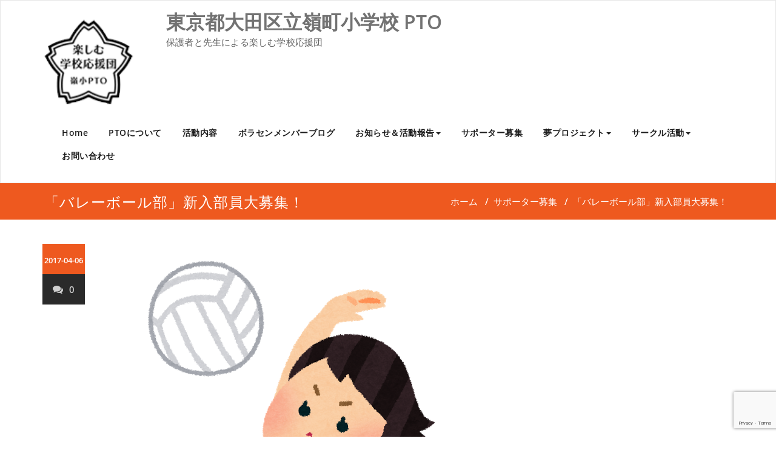

--- FILE ---
content_type: text/html; charset=UTF-8
request_url: https://minesho-pto.com/supporters/2683
body_size: 55054
content:
<!DOCTYPE html>
<html dir="ltr" lang="ja"
	prefix="og: https://ogp.me/ns#"  >
    <head>
        <meta charset="UTF-8">
        <meta http-equiv="X-UA-Compatible" content="IE=edge">
        <meta name="viewport" content="width=device-width, initial-scale=1">
                <title>「バレーボール部」新入部員大募集！ | 東京都大田区立嶺町小学校 PTO</title>
<style>
.custom-logo{width: 154px; height: auto;}
</style>

		<!-- All in One SEO 4.3.7 - aioseo.com -->
		<meta name="description" content="©2007 ポオリィ ポオリィ （イラスト使用許諾済）" />
		<meta name="robots" content="max-image-preview:large" />
		<link rel="canonical" href="https://minesho-pto.com/supporters/2683" />
		<meta name="generator" content="All in One SEO (AIOSEO) 4.3.7" />
		<meta property="og:locale" content="ja_JP" />
		<meta property="og:site_name" content="東京都大田区立嶺町小学校 PTO | 保護者と先生による楽しむ学校応援団" />
		<meta property="og:type" content="article" />
		<meta property="og:title" content="「バレーボール部」新入部員大募集！ | 東京都大田区立嶺町小学校 PTO" />
		<meta property="og:description" content="©2007 ポオリィ ポオリィ （イラスト使用許諾済）" />
		<meta property="og:url" content="https://minesho-pto.com/supporters/2683" />
		<meta property="og:image" content="https://minesho-pto.com/cms/wp-content/uploads/2014/04/logo_bk1.png" />
		<meta property="og:image:secure_url" content="https://minesho-pto.com/cms/wp-content/uploads/2014/04/logo_bk1.png" />
		<meta property="article:published_time" content="2017-04-06T00:00:13+00:00" />
		<meta property="article:modified_time" content="2023-05-01T12:39:02+00:00" />
		<meta name="twitter:card" content="summary" />
		<meta name="twitter:site" content="@MineshoPto" />
		<meta name="twitter:title" content="「バレーボール部」新入部員大募集！ | 東京都大田区立嶺町小学校 PTO" />
		<meta name="twitter:description" content="©2007 ポオリィ ポオリィ （イラスト使用許諾済）" />
		<meta name="twitter:creator" content="@MineshoPto" />
		<meta name="twitter:image" content="https://minesho-pto.com/cms/wp-content/uploads/2014/04/logo_bk1.png" />
		<script type="application/ld+json" class="aioseo-schema">
			{"@context":"https:\/\/schema.org","@graph":[{"@type":"Article","@id":"https:\/\/minesho-pto.com\/supporters\/2683#article","name":"\u300c\u30d0\u30ec\u30fc\u30dc\u30fc\u30eb\u90e8\u300d\u65b0\u5165\u90e8\u54e1\u5927\u52df\u96c6\uff01 | \u6771\u4eac\u90fd\u5927\u7530\u533a\u7acb\u5dba\u753a\u5c0f\u5b66\u6821 PTO","headline":"\u300c\u30d0\u30ec\u30fc\u30dc\u30fc\u30eb\u90e8\u300d\u65b0\u5165\u90e8\u54e1\u5927\u52df\u96c6\uff01","author":{"@id":"https:\/\/minesho-pto.com\/author\/cms_admin#author"},"publisher":{"@id":"https:\/\/minesho-pto.com\/#organization"},"image":{"@type":"ImageObject","url":"https:\/\/minesho-pto.com\/cms\/wp-content\/uploads\/2014\/03\/sports_volleyball_woman.png","width":688,"height":800},"datePublished":"2017-04-06T00:00:13+09:00","dateModified":"2023-05-01T12:39:02+09:00","inLanguage":"ja","mainEntityOfPage":{"@id":"https:\/\/minesho-pto.com\/supporters\/2683#webpage"},"isPartOf":{"@id":"https:\/\/minesho-pto.com\/supporters\/2683#webpage"},"articleSection":"\u30b5\u30dd\u30fc\u30bf\u30fc\u52df\u96c6, \u30d0\u30ec\u30fc\u30dc\u30fc\u30eb"},{"@type":"BreadcrumbList","@id":"https:\/\/minesho-pto.com\/supporters\/2683#breadcrumblist","itemListElement":[{"@type":"ListItem","@id":"https:\/\/minesho-pto.com\/#listItem","position":1,"item":{"@type":"WebPage","@id":"https:\/\/minesho-pto.com\/","name":"\u30db\u30fc\u30e0","description":"\u5dba\u753a\u5c0f\u5b66\u6821PTO\u516c\u5f0f\u30db\u30fc\u30e0\u30da\u30fc\u30b8\u3067\u3059\u3002\u6771\u4eac\u90fd\u5927\u7530\u533a\u7acb\u5dba\u753a\u5c0f\u5b66\u6821\u3067\u306f\u3001PTA\u6d3b\u52d5\u3092\u5b8c\u5168\u30dc\u30e9\u30f3\u30c6\u30a3\u30a2\u5236\u3068\u3057\u30662014\u5e74\u5ea6\u306b\u30b9\u30bf\u30fc\u30c8\u3055\u305b\u307e\u3057\u305f\u3002\u3053\u306e\u30b5\u30a4\u30c8\u3067\u306f\u6d3b\u52d5\u306e\u69d8\u5b50\u3084\u5831\u544a\u3092\u63b2\u8f09\u3057\u3066\u3044\u307e\u3059\u3002","url":"https:\/\/minesho-pto.com\/"},"nextItem":"https:\/\/minesho-pto.com\/supporters#listItem"},{"@type":"ListItem","@id":"https:\/\/minesho-pto.com\/supporters#listItem","position":2,"item":{"@type":"WebPage","@id":"https:\/\/minesho-pto.com\/supporters","name":"\u30b5\u30dd\u30fc\u30bf\u30fc\u52df\u96c6","description":"\u00a92007 \u30dd\u30aa\u30ea\u30a3 \u30dd\u30aa\u30ea\u30a3 \uff08\u30a4\u30e9\u30b9\u30c8\u4f7f\u7528\u8a31\u8afe\u6e08\uff09","url":"https:\/\/minesho-pto.com\/supporters"},"previousItem":"https:\/\/minesho-pto.com\/#listItem"}]},{"@type":"Organization","@id":"https:\/\/minesho-pto.com\/#organization","name":"\u6771\u4eac\u90fd\u5927\u7530\u533a\u7acb\u5dba\u753a\u5c0f\u5b66\u6821 PTO","url":"https:\/\/minesho-pto.com\/","logo":{"@type":"ImageObject","url":"https:\/\/minesho-pto.com\/cms\/wp-content\/uploads\/2014\/04\/logo_bk1.png","@id":"https:\/\/minesho-pto.com\/#organizationLogo","width":100,"height":100},"image":{"@id":"https:\/\/minesho-pto.com\/#organizationLogo"},"sameAs":["https:\/\/twitter.com\/MineshoPto?ref_src=twsrctfwtwcampembeddedtimelinetwtermscreen-nameMineshoPtotwcons2"]},{"@type":"Person","@id":"https:\/\/minesho-pto.com\/author\/cms_admin#author","url":"https:\/\/minesho-pto.com\/author\/cms_admin","name":"\u30dc\u30e9\u30f3\u30c6\u30a3\u30a2\u30bb\u30f3\u30bf\u30fc\u3000\u30a6\u30a7\u30d6\u30de\u30b9\u30bf\u30fc"},{"@type":"WebPage","@id":"https:\/\/minesho-pto.com\/supporters\/2683#webpage","url":"https:\/\/minesho-pto.com\/supporters\/2683","name":"\u300c\u30d0\u30ec\u30fc\u30dc\u30fc\u30eb\u90e8\u300d\u65b0\u5165\u90e8\u54e1\u5927\u52df\u96c6\uff01 | \u6771\u4eac\u90fd\u5927\u7530\u533a\u7acb\u5dba\u753a\u5c0f\u5b66\u6821 PTO","description":"\u00a92007 \u30dd\u30aa\u30ea\u30a3 \u30dd\u30aa\u30ea\u30a3 \uff08\u30a4\u30e9\u30b9\u30c8\u4f7f\u7528\u8a31\u8afe\u6e08\uff09","inLanguage":"ja","isPartOf":{"@id":"https:\/\/minesho-pto.com\/#website"},"breadcrumb":{"@id":"https:\/\/minesho-pto.com\/supporters\/2683#breadcrumblist"},"author":{"@id":"https:\/\/minesho-pto.com\/author\/cms_admin#author"},"creator":{"@id":"https:\/\/minesho-pto.com\/author\/cms_admin#author"},"image":{"@type":"ImageObject","url":"https:\/\/minesho-pto.com\/cms\/wp-content\/uploads\/2014\/03\/sports_volleyball_woman.png","@id":"https:\/\/minesho-pto.com\/#mainImage","width":688,"height":800},"primaryImageOfPage":{"@id":"https:\/\/minesho-pto.com\/supporters\/2683#mainImage"},"datePublished":"2017-04-06T00:00:13+09:00","dateModified":"2023-05-01T12:39:02+09:00"},{"@type":"WebSite","@id":"https:\/\/minesho-pto.com\/#website","url":"https:\/\/minesho-pto.com\/","name":"\u6771\u4eac\u90fd\u5927\u7530\u533a\u7acb\u5dba\u753a\u5c0f\u5b66\u6821 PTO","description":"\u4fdd\u8b77\u8005\u3068\u5148\u751f\u306b\u3088\u308b\u697d\u3057\u3080\u5b66\u6821\u5fdc\u63f4\u56e3","inLanguage":"ja","publisher":{"@id":"https:\/\/minesho-pto.com\/#organization"}}]}
		</script>
		<!-- All in One SEO -->

		<!-- This site uses the Google Analytics by ExactMetrics plugin v7.15.2 - Using Analytics tracking - https://www.exactmetrics.com/ -->
							<script src="//www.googletagmanager.com/gtag/js?id=UA-49937442-1"  data-cfasync="false" data-wpfc-render="false" type="text/javascript" async></script>
			<script data-cfasync="false" data-wpfc-render="false" type="text/javascript">
				var em_version = '7.15.2';
				var em_track_user = true;
				var em_no_track_reason = '';
				
								var disableStrs = [
															'ga-disable-UA-49937442-1',
									];

				/* Function to detect opted out users */
				function __gtagTrackerIsOptedOut() {
					for (var index = 0; index < disableStrs.length; index++) {
						if (document.cookie.indexOf(disableStrs[index] + '=true') > -1) {
							return true;
						}
					}

					return false;
				}

				/* Disable tracking if the opt-out cookie exists. */
				if (__gtagTrackerIsOptedOut()) {
					for (var index = 0; index < disableStrs.length; index++) {
						window[disableStrs[index]] = true;
					}
				}

				/* Opt-out function */
				function __gtagTrackerOptout() {
					for (var index = 0; index < disableStrs.length; index++) {
						document.cookie = disableStrs[index] + '=true; expires=Thu, 31 Dec 2099 23:59:59 UTC; path=/';
						window[disableStrs[index]] = true;
					}
				}

				if ('undefined' === typeof gaOptout) {
					function gaOptout() {
						__gtagTrackerOptout();
					}
				}
								window.dataLayer = window.dataLayer || [];

				window.ExactMetricsDualTracker = {
					helpers: {},
					trackers: {},
				};
				if (em_track_user) {
					function __gtagDataLayer() {
						dataLayer.push(arguments);
					}

					function __gtagTracker(type, name, parameters) {
						if (!parameters) {
							parameters = {};
						}

						if (parameters.send_to) {
							__gtagDataLayer.apply(null, arguments);
							return;
						}

						if (type === 'event') {
							
														parameters.send_to = exactmetrics_frontend.ua;
							__gtagDataLayer(type, name, parameters);
													} else {
							__gtagDataLayer.apply(null, arguments);
						}
					}

					__gtagTracker('js', new Date());
					__gtagTracker('set', {
						'developer_id.dNDMyYj': true,
											});
															__gtagTracker('config', 'UA-49937442-1', {"forceSSL":"true"} );
										window.gtag = __gtagTracker;										(function () {
						/* https://developers.google.com/analytics/devguides/collection/analyticsjs/ */
						/* ga and __gaTracker compatibility shim. */
						var noopfn = function () {
							return null;
						};
						var newtracker = function () {
							return new Tracker();
						};
						var Tracker = function () {
							return null;
						};
						var p = Tracker.prototype;
						p.get = noopfn;
						p.set = noopfn;
						p.send = function () {
							var args = Array.prototype.slice.call(arguments);
							args.unshift('send');
							__gaTracker.apply(null, args);
						};
						var __gaTracker = function () {
							var len = arguments.length;
							if (len === 0) {
								return;
							}
							var f = arguments[len - 1];
							if (typeof f !== 'object' || f === null || typeof f.hitCallback !== 'function') {
								if ('send' === arguments[0]) {
									var hitConverted, hitObject = false, action;
									if ('event' === arguments[1]) {
										if ('undefined' !== typeof arguments[3]) {
											hitObject = {
												'eventAction': arguments[3],
												'eventCategory': arguments[2],
												'eventLabel': arguments[4],
												'value': arguments[5] ? arguments[5] : 1,
											}
										}
									}
									if ('pageview' === arguments[1]) {
										if ('undefined' !== typeof arguments[2]) {
											hitObject = {
												'eventAction': 'page_view',
												'page_path': arguments[2],
											}
										}
									}
									if (typeof arguments[2] === 'object') {
										hitObject = arguments[2];
									}
									if (typeof arguments[5] === 'object') {
										Object.assign(hitObject, arguments[5]);
									}
									if ('undefined' !== typeof arguments[1].hitType) {
										hitObject = arguments[1];
										if ('pageview' === hitObject.hitType) {
											hitObject.eventAction = 'page_view';
										}
									}
									if (hitObject) {
										action = 'timing' === arguments[1].hitType ? 'timing_complete' : hitObject.eventAction;
										hitConverted = mapArgs(hitObject);
										__gtagTracker('event', action, hitConverted);
									}
								}
								return;
							}

							function mapArgs(args) {
								var arg, hit = {};
								var gaMap = {
									'eventCategory': 'event_category',
									'eventAction': 'event_action',
									'eventLabel': 'event_label',
									'eventValue': 'event_value',
									'nonInteraction': 'non_interaction',
									'timingCategory': 'event_category',
									'timingVar': 'name',
									'timingValue': 'value',
									'timingLabel': 'event_label',
									'page': 'page_path',
									'location': 'page_location',
									'title': 'page_title',
								};
								for (arg in args) {
																		if (!(!args.hasOwnProperty(arg) || !gaMap.hasOwnProperty(arg))) {
										hit[gaMap[arg]] = args[arg];
									} else {
										hit[arg] = args[arg];
									}
								}
								return hit;
							}

							try {
								f.hitCallback();
							} catch (ex) {
							}
						};
						__gaTracker.create = newtracker;
						__gaTracker.getByName = newtracker;
						__gaTracker.getAll = function () {
							return [];
						};
						__gaTracker.remove = noopfn;
						__gaTracker.loaded = true;
						window['__gaTracker'] = __gaTracker;
					})();
									} else {
										console.log("");
					(function () {
						function __gtagTracker() {
							return null;
						}

						window['__gtagTracker'] = __gtagTracker;
						window['gtag'] = __gtagTracker;
					})();
									}
			</script>
				<!-- / Google Analytics by ExactMetrics -->
		<script type="text/javascript">
window._wpemojiSettings = {"baseUrl":"https:\/\/s.w.org\/images\/core\/emoji\/14.0.0\/72x72\/","ext":".png","svgUrl":"https:\/\/s.w.org\/images\/core\/emoji\/14.0.0\/svg\/","svgExt":".svg","source":{"concatemoji":"https:\/\/minesho-pto.com\/cms\/wp-includes\/js\/wp-emoji-release.min.js?ver=6.2.8"}};
/*! This file is auto-generated */
!function(e,a,t){var n,r,o,i=a.createElement("canvas"),p=i.getContext&&i.getContext("2d");function s(e,t){p.clearRect(0,0,i.width,i.height),p.fillText(e,0,0);e=i.toDataURL();return p.clearRect(0,0,i.width,i.height),p.fillText(t,0,0),e===i.toDataURL()}function c(e){var t=a.createElement("script");t.src=e,t.defer=t.type="text/javascript",a.getElementsByTagName("head")[0].appendChild(t)}for(o=Array("flag","emoji"),t.supports={everything:!0,everythingExceptFlag:!0},r=0;r<o.length;r++)t.supports[o[r]]=function(e){if(p&&p.fillText)switch(p.textBaseline="top",p.font="600 32px Arial",e){case"flag":return s("\ud83c\udff3\ufe0f\u200d\u26a7\ufe0f","\ud83c\udff3\ufe0f\u200b\u26a7\ufe0f")?!1:!s("\ud83c\uddfa\ud83c\uddf3","\ud83c\uddfa\u200b\ud83c\uddf3")&&!s("\ud83c\udff4\udb40\udc67\udb40\udc62\udb40\udc65\udb40\udc6e\udb40\udc67\udb40\udc7f","\ud83c\udff4\u200b\udb40\udc67\u200b\udb40\udc62\u200b\udb40\udc65\u200b\udb40\udc6e\u200b\udb40\udc67\u200b\udb40\udc7f");case"emoji":return!s("\ud83e\udef1\ud83c\udffb\u200d\ud83e\udef2\ud83c\udfff","\ud83e\udef1\ud83c\udffb\u200b\ud83e\udef2\ud83c\udfff")}return!1}(o[r]),t.supports.everything=t.supports.everything&&t.supports[o[r]],"flag"!==o[r]&&(t.supports.everythingExceptFlag=t.supports.everythingExceptFlag&&t.supports[o[r]]);t.supports.everythingExceptFlag=t.supports.everythingExceptFlag&&!t.supports.flag,t.DOMReady=!1,t.readyCallback=function(){t.DOMReady=!0},t.supports.everything||(n=function(){t.readyCallback()},a.addEventListener?(a.addEventListener("DOMContentLoaded",n,!1),e.addEventListener("load",n,!1)):(e.attachEvent("onload",n),a.attachEvent("onreadystatechange",function(){"complete"===a.readyState&&t.readyCallback()})),(e=t.source||{}).concatemoji?c(e.concatemoji):e.wpemoji&&e.twemoji&&(c(e.twemoji),c(e.wpemoji)))}(window,document,window._wpemojiSettings);
</script>
<style type="text/css">
img.wp-smiley,
img.emoji {
	display: inline !important;
	border: none !important;
	box-shadow: none !important;
	height: 1em !important;
	width: 1em !important;
	margin: 0 0.07em !important;
	vertical-align: -0.1em !important;
	background: none !important;
	padding: 0 !important;
}
</style>
	<link rel='stylesheet' id='appointment-theme-fonts-css' href='https://minesho-pto.com/cms/wp-content/fonts/6af55de9ebafe6c274917e444f944a5d.css?ver=20201110' type='text/css' media='all' />
<link rel='stylesheet' id='wp-block-library-css' href='https://minesho-pto.com/cms/wp-includes/css/dist/block-library/style.min.css?ver=6.2.8' type='text/css' media='all' />
<link rel='stylesheet' id='classic-theme-styles-css' href='https://minesho-pto.com/cms/wp-includes/css/classic-themes.min.css?ver=6.2.8' type='text/css' media='all' />
<style id='global-styles-inline-css' type='text/css'>
body{--wp--preset--color--black: #000000;--wp--preset--color--cyan-bluish-gray: #abb8c3;--wp--preset--color--white: #ffffff;--wp--preset--color--pale-pink: #f78da7;--wp--preset--color--vivid-red: #cf2e2e;--wp--preset--color--luminous-vivid-orange: #ff6900;--wp--preset--color--luminous-vivid-amber: #fcb900;--wp--preset--color--light-green-cyan: #7bdcb5;--wp--preset--color--vivid-green-cyan: #00d084;--wp--preset--color--pale-cyan-blue: #8ed1fc;--wp--preset--color--vivid-cyan-blue: #0693e3;--wp--preset--color--vivid-purple: #9b51e0;--wp--preset--gradient--vivid-cyan-blue-to-vivid-purple: linear-gradient(135deg,rgba(6,147,227,1) 0%,rgb(155,81,224) 100%);--wp--preset--gradient--light-green-cyan-to-vivid-green-cyan: linear-gradient(135deg,rgb(122,220,180) 0%,rgb(0,208,130) 100%);--wp--preset--gradient--luminous-vivid-amber-to-luminous-vivid-orange: linear-gradient(135deg,rgba(252,185,0,1) 0%,rgba(255,105,0,1) 100%);--wp--preset--gradient--luminous-vivid-orange-to-vivid-red: linear-gradient(135deg,rgba(255,105,0,1) 0%,rgb(207,46,46) 100%);--wp--preset--gradient--very-light-gray-to-cyan-bluish-gray: linear-gradient(135deg,rgb(238,238,238) 0%,rgb(169,184,195) 100%);--wp--preset--gradient--cool-to-warm-spectrum: linear-gradient(135deg,rgb(74,234,220) 0%,rgb(151,120,209) 20%,rgb(207,42,186) 40%,rgb(238,44,130) 60%,rgb(251,105,98) 80%,rgb(254,248,76) 100%);--wp--preset--gradient--blush-light-purple: linear-gradient(135deg,rgb(255,206,236) 0%,rgb(152,150,240) 100%);--wp--preset--gradient--blush-bordeaux: linear-gradient(135deg,rgb(254,205,165) 0%,rgb(254,45,45) 50%,rgb(107,0,62) 100%);--wp--preset--gradient--luminous-dusk: linear-gradient(135deg,rgb(255,203,112) 0%,rgb(199,81,192) 50%,rgb(65,88,208) 100%);--wp--preset--gradient--pale-ocean: linear-gradient(135deg,rgb(255,245,203) 0%,rgb(182,227,212) 50%,rgb(51,167,181) 100%);--wp--preset--gradient--electric-grass: linear-gradient(135deg,rgb(202,248,128) 0%,rgb(113,206,126) 100%);--wp--preset--gradient--midnight: linear-gradient(135deg,rgb(2,3,129) 0%,rgb(40,116,252) 100%);--wp--preset--duotone--dark-grayscale: url('#wp-duotone-dark-grayscale');--wp--preset--duotone--grayscale: url('#wp-duotone-grayscale');--wp--preset--duotone--purple-yellow: url('#wp-duotone-purple-yellow');--wp--preset--duotone--blue-red: url('#wp-duotone-blue-red');--wp--preset--duotone--midnight: url('#wp-duotone-midnight');--wp--preset--duotone--magenta-yellow: url('#wp-duotone-magenta-yellow');--wp--preset--duotone--purple-green: url('#wp-duotone-purple-green');--wp--preset--duotone--blue-orange: url('#wp-duotone-blue-orange');--wp--preset--font-size--small: 13px;--wp--preset--font-size--medium: 20px;--wp--preset--font-size--large: 36px;--wp--preset--font-size--x-large: 42px;--wp--preset--spacing--20: 0.44rem;--wp--preset--spacing--30: 0.67rem;--wp--preset--spacing--40: 1rem;--wp--preset--spacing--50: 1.5rem;--wp--preset--spacing--60: 2.25rem;--wp--preset--spacing--70: 3.38rem;--wp--preset--spacing--80: 5.06rem;--wp--preset--shadow--natural: 6px 6px 9px rgba(0, 0, 0, 0.2);--wp--preset--shadow--deep: 12px 12px 50px rgba(0, 0, 0, 0.4);--wp--preset--shadow--sharp: 6px 6px 0px rgba(0, 0, 0, 0.2);--wp--preset--shadow--outlined: 6px 6px 0px -3px rgba(255, 255, 255, 1), 6px 6px rgba(0, 0, 0, 1);--wp--preset--shadow--crisp: 6px 6px 0px rgba(0, 0, 0, 1);}:where(.is-layout-flex){gap: 0.5em;}body .is-layout-flow > .alignleft{float: left;margin-inline-start: 0;margin-inline-end: 2em;}body .is-layout-flow > .alignright{float: right;margin-inline-start: 2em;margin-inline-end: 0;}body .is-layout-flow > .aligncenter{margin-left: auto !important;margin-right: auto !important;}body .is-layout-constrained > .alignleft{float: left;margin-inline-start: 0;margin-inline-end: 2em;}body .is-layout-constrained > .alignright{float: right;margin-inline-start: 2em;margin-inline-end: 0;}body .is-layout-constrained > .aligncenter{margin-left: auto !important;margin-right: auto !important;}body .is-layout-constrained > :where(:not(.alignleft):not(.alignright):not(.alignfull)){max-width: var(--wp--style--global--content-size);margin-left: auto !important;margin-right: auto !important;}body .is-layout-constrained > .alignwide{max-width: var(--wp--style--global--wide-size);}body .is-layout-flex{display: flex;}body .is-layout-flex{flex-wrap: wrap;align-items: center;}body .is-layout-flex > *{margin: 0;}:where(.wp-block-columns.is-layout-flex){gap: 2em;}.has-black-color{color: var(--wp--preset--color--black) !important;}.has-cyan-bluish-gray-color{color: var(--wp--preset--color--cyan-bluish-gray) !important;}.has-white-color{color: var(--wp--preset--color--white) !important;}.has-pale-pink-color{color: var(--wp--preset--color--pale-pink) !important;}.has-vivid-red-color{color: var(--wp--preset--color--vivid-red) !important;}.has-luminous-vivid-orange-color{color: var(--wp--preset--color--luminous-vivid-orange) !important;}.has-luminous-vivid-amber-color{color: var(--wp--preset--color--luminous-vivid-amber) !important;}.has-light-green-cyan-color{color: var(--wp--preset--color--light-green-cyan) !important;}.has-vivid-green-cyan-color{color: var(--wp--preset--color--vivid-green-cyan) !important;}.has-pale-cyan-blue-color{color: var(--wp--preset--color--pale-cyan-blue) !important;}.has-vivid-cyan-blue-color{color: var(--wp--preset--color--vivid-cyan-blue) !important;}.has-vivid-purple-color{color: var(--wp--preset--color--vivid-purple) !important;}.has-black-background-color{background-color: var(--wp--preset--color--black) !important;}.has-cyan-bluish-gray-background-color{background-color: var(--wp--preset--color--cyan-bluish-gray) !important;}.has-white-background-color{background-color: var(--wp--preset--color--white) !important;}.has-pale-pink-background-color{background-color: var(--wp--preset--color--pale-pink) !important;}.has-vivid-red-background-color{background-color: var(--wp--preset--color--vivid-red) !important;}.has-luminous-vivid-orange-background-color{background-color: var(--wp--preset--color--luminous-vivid-orange) !important;}.has-luminous-vivid-amber-background-color{background-color: var(--wp--preset--color--luminous-vivid-amber) !important;}.has-light-green-cyan-background-color{background-color: var(--wp--preset--color--light-green-cyan) !important;}.has-vivid-green-cyan-background-color{background-color: var(--wp--preset--color--vivid-green-cyan) !important;}.has-pale-cyan-blue-background-color{background-color: var(--wp--preset--color--pale-cyan-blue) !important;}.has-vivid-cyan-blue-background-color{background-color: var(--wp--preset--color--vivid-cyan-blue) !important;}.has-vivid-purple-background-color{background-color: var(--wp--preset--color--vivid-purple) !important;}.has-black-border-color{border-color: var(--wp--preset--color--black) !important;}.has-cyan-bluish-gray-border-color{border-color: var(--wp--preset--color--cyan-bluish-gray) !important;}.has-white-border-color{border-color: var(--wp--preset--color--white) !important;}.has-pale-pink-border-color{border-color: var(--wp--preset--color--pale-pink) !important;}.has-vivid-red-border-color{border-color: var(--wp--preset--color--vivid-red) !important;}.has-luminous-vivid-orange-border-color{border-color: var(--wp--preset--color--luminous-vivid-orange) !important;}.has-luminous-vivid-amber-border-color{border-color: var(--wp--preset--color--luminous-vivid-amber) !important;}.has-light-green-cyan-border-color{border-color: var(--wp--preset--color--light-green-cyan) !important;}.has-vivid-green-cyan-border-color{border-color: var(--wp--preset--color--vivid-green-cyan) !important;}.has-pale-cyan-blue-border-color{border-color: var(--wp--preset--color--pale-cyan-blue) !important;}.has-vivid-cyan-blue-border-color{border-color: var(--wp--preset--color--vivid-cyan-blue) !important;}.has-vivid-purple-border-color{border-color: var(--wp--preset--color--vivid-purple) !important;}.has-vivid-cyan-blue-to-vivid-purple-gradient-background{background: var(--wp--preset--gradient--vivid-cyan-blue-to-vivid-purple) !important;}.has-light-green-cyan-to-vivid-green-cyan-gradient-background{background: var(--wp--preset--gradient--light-green-cyan-to-vivid-green-cyan) !important;}.has-luminous-vivid-amber-to-luminous-vivid-orange-gradient-background{background: var(--wp--preset--gradient--luminous-vivid-amber-to-luminous-vivid-orange) !important;}.has-luminous-vivid-orange-to-vivid-red-gradient-background{background: var(--wp--preset--gradient--luminous-vivid-orange-to-vivid-red) !important;}.has-very-light-gray-to-cyan-bluish-gray-gradient-background{background: var(--wp--preset--gradient--very-light-gray-to-cyan-bluish-gray) !important;}.has-cool-to-warm-spectrum-gradient-background{background: var(--wp--preset--gradient--cool-to-warm-spectrum) !important;}.has-blush-light-purple-gradient-background{background: var(--wp--preset--gradient--blush-light-purple) !important;}.has-blush-bordeaux-gradient-background{background: var(--wp--preset--gradient--blush-bordeaux) !important;}.has-luminous-dusk-gradient-background{background: var(--wp--preset--gradient--luminous-dusk) !important;}.has-pale-ocean-gradient-background{background: var(--wp--preset--gradient--pale-ocean) !important;}.has-electric-grass-gradient-background{background: var(--wp--preset--gradient--electric-grass) !important;}.has-midnight-gradient-background{background: var(--wp--preset--gradient--midnight) !important;}.has-small-font-size{font-size: var(--wp--preset--font-size--small) !important;}.has-medium-font-size{font-size: var(--wp--preset--font-size--medium) !important;}.has-large-font-size{font-size: var(--wp--preset--font-size--large) !important;}.has-x-large-font-size{font-size: var(--wp--preset--font-size--x-large) !important;}
.wp-block-navigation a:where(:not(.wp-element-button)){color: inherit;}
:where(.wp-block-columns.is-layout-flex){gap: 2em;}
.wp-block-pullquote{font-size: 1.5em;line-height: 1.6;}
</style>
<link rel='stylesheet' id='contact-form-7-css' href='https://minesho-pto.com/cms/wp-content/plugins/contact-form-7/includes/css/styles.css?ver=5.7.6' type='text/css' media='all' />
<link rel='stylesheet' id='jquery-smooth-scroll-css' href='https://minesho-pto.com/cms/wp-content/plugins/jquery-smooth-scroll/css/style.css?ver=6.2.8' type='text/css' media='all' />
<link rel='stylesheet' id='wpt-twitter-feed-css' href='https://minesho-pto.com/cms/wp-content/plugins/wp-to-twitter/css/twitter-feed.css?ver=6.2.8' type='text/css' media='all' />
<link rel='stylesheet' id='appointment-style-css' href='https://minesho-pto.com/cms/wp-content/themes/appointment/style.css?ver=6.2.8' type='text/css' media='all' />
<link rel='stylesheet' id='appointment-bootstrap-css-css' href='https://minesho-pto.com/cms/wp-content/themes/appointment/css/bootstrap.css?ver=6.2.8' type='text/css' media='all' />
<link rel='stylesheet' id='appointment-default-css' href='https://minesho-pto.com/cms/wp-content/themes/appointment/css/default.css?ver=6.2.8' type='text/css' media='all' />
<link rel='stylesheet' id='appointment-menu-css-css' href='https://minesho-pto.com/cms/wp-content/themes/appointment/css/theme-menu.css?ver=6.2.8' type='text/css' media='all' />
<link rel='stylesheet' id='appointment-element-css-css' href='https://minesho-pto.com/cms/wp-content/themes/appointment/css/element.css?ver=6.2.8' type='text/css' media='all' />
<link rel='stylesheet' id='appointment-font-awesome-min-css' href='https://minesho-pto.com/cms/wp-content/themes/appointment/css/font-awesome/css/font-awesome.min.css?ver=6.2.8' type='text/css' media='all' />
<link rel='stylesheet' id='appointment-media-responsive-css-css' href='https://minesho-pto.com/cms/wp-content/themes/appointment/css/media-responsive.css?ver=6.2.8' type='text/css' media='all' />
<link rel='stylesheet' id='newpost-catch-css' href='https://minesho-pto.com/cms/wp-content/plugins/newpost-catch/style.css?ver=6.2.8' type='text/css' media='all' />
<link rel='stylesheet' id='cf7cf-style-css' href='https://minesho-pto.com/cms/wp-content/plugins/cf7-conditional-fields/style.css?ver=2.3.8' type='text/css' media='all' />
<link rel='stylesheet' id='jquery.lightbox.min.css-css' href='https://minesho-pto.com/cms/wp-content/plugins/wp-jquery-lightbox/styles/lightbox.min.css?ver=1.4.8.2' type='text/css' media='all' />
<script type='text/javascript' src='https://minesho-pto.com/cms/wp-content/plugins/google-analytics-dashboard-for-wp/assets/js/frontend-gtag.min.js?ver=7.15.2' id='exactmetrics-frontend-script-js'></script>
<script data-cfasync="false" data-wpfc-render="false" type="text/javascript" id='exactmetrics-frontend-script-js-extra'>/* <![CDATA[ */
var exactmetrics_frontend = {"js_events_tracking":"true","download_extensions":"zip,ra,mp,avi,flv,mpeg,pdf,doc,ppt,xls,jp,png,gif,tiff,bmp,txt","inbound_paths":"[{\"path\":\"\\\/go\\\/\",\"label\":\"affiliate\"},{\"path\":\"\\\/recommend\\\/\",\"label\":\"affiliate\"}]","home_url":"https:\/\/minesho-pto.com","hash_tracking":"false","ua":"UA-49937442-1","v4_id":""};/* ]]> */
</script>
<script type='text/javascript' src='https://minesho-pto.com/cms/wp-includes/js/jquery/jquery.min.js?ver=3.6.4' id='jquery-core-js'></script>
<script type='text/javascript' src='https://minesho-pto.com/cms/wp-includes/js/jquery/jquery-migrate.min.js?ver=3.4.0' id='jquery-migrate-js'></script>
<script type='text/javascript' src='https://minesho-pto.com/cms/wp-content/themes/appointment/js/bootstrap.min.js?ver=6.2.8' id='appointment-bootstrap-js-js'></script>
<script type='text/javascript' src='https://minesho-pto.com/cms/wp-content/themes/appointment/js/menu/menu.js?ver=6.2.8' id='appointment-menu-js-js'></script>
<script type='text/javascript' src='https://minesho-pto.com/cms/wp-content/themes/appointment/js/page-scroll.js?ver=6.2.8' id='appointment-page-scroll-js-js'></script>
<script type='text/javascript' src='https://minesho-pto.com/cms/wp-content/themes/appointment/js/carousel.js?ver=6.2.8' id='appointment-carousel-js-js'></script>
<link rel="https://api.w.org/" href="https://minesho-pto.com/wp-json/" /><link rel="alternate" type="application/json" href="https://minesho-pto.com/wp-json/wp/v2/posts/2683" /><link rel='shortlink' href='https://minesho-pto.com/?p=2683' />
<link rel="alternate" type="application/json+oembed" href="https://minesho-pto.com/wp-json/oembed/1.0/embed?url=https%3A%2F%2Fminesho-pto.com%2Fsupporters%2F2683" />
<link rel="alternate" type="text/xml+oembed" href="https://minesho-pto.com/wp-json/oembed/1.0/embed?url=https%3A%2F%2Fminesho-pto.com%2Fsupporters%2F2683&#038;format=xml" />
<script type="text/javascript">
	window._se_plugin_version = '8.1.9';
</script>
	<script type="text/javascript" >
		function wpmautic_send(){
			if ('undefined' === typeof mt) {
				if (console !== undefined) {
					console.warn('WPMautic: mt not defined. Did you load mtc.js ?');
				}
				return false;
			}
			// Add the mt('send', 'pageview') script with optional tracking attributes.
			mt('send', 'pageview');
		}

			(function(w,d,t,u,n,a,m){w['MauticTrackingObject']=n;
			w[n]=w[n]||function(){(w[n].q=w[n].q||[]).push(arguments)},a=d.createElement(t),
			m=d.getElementsByTagName(t)[0];a.async=1;a.src=u;m.parentNode.insertBefore(a,m)
		})(window,document,'script','https://minesho-pto.mautic.net//mtc.js','mt');

		wpmautic_send();
			</script>
			<style type="text/css" id="wp-custom-css">
			body p {
	color: #616161;
}
.page-title-section {
	padding: 0px;
	margin-bottom: -40px;
}
.page-title-section .overlay {
		padding: 10px 0px 0px ;
}

.col-md-6 .page-title h1{
	font-size: 24px ;
	padding:8px 0px ;
}

.page-breadcrumb {
	margin:0px 10px 10px;
	line-height: 20px;
}

h3.widget-title {
	font-size: 22px;
	margin-bottom: 10px;
}


.wpcf7 input[type="text"],
.wpcf7 input[type="email"],
.wpcf7 input[type="tel"],
.wpcf7 select,
.wpcf7 textarea
{
  color: #626262;
	font-weight: normal;
	font-size: 100%;
  border: 1px solid;
	box-shadow: 1px 1px 2px inset;
	background-color: #fefefe;
}
.wpcf7 select {
	width: 90%;
}
.wpcf7 .inquiry {
	width: 40%;
}
.wpcf7 .inquiry2 {
	width: 80%;
}

.post-password-form input[type="submit"] {
	background: #EE591F;
}

.post-password-form input[type="password"] {
	border: 1px solid;
	box-shadow: 1px 1px 2px inset;
	background-color: #fefefe;
}

span.wpcf7-list-item { display: block; }


/* 投稿者名の非表示 */
.blog-post-lg{
    display: none;
}		</style>
		
    </head>
    <body class="post-template-default single single-post postid-2683 single-format-standard wp-custom-logo" >

        <svg xmlns="http://www.w3.org/2000/svg" viewBox="0 0 0 0" width="0" height="0" focusable="false" role="none" style="visibility: hidden; position: absolute; left: -9999px; overflow: hidden;" ><defs><filter id="wp-duotone-dark-grayscale"><feColorMatrix color-interpolation-filters="sRGB" type="matrix" values=" .299 .587 .114 0 0 .299 .587 .114 0 0 .299 .587 .114 0 0 .299 .587 .114 0 0 " /><feComponentTransfer color-interpolation-filters="sRGB" ><feFuncR type="table" tableValues="0 0.49803921568627" /><feFuncG type="table" tableValues="0 0.49803921568627" /><feFuncB type="table" tableValues="0 0.49803921568627" /><feFuncA type="table" tableValues="1 1" /></feComponentTransfer><feComposite in2="SourceGraphic" operator="in" /></filter></defs></svg><svg xmlns="http://www.w3.org/2000/svg" viewBox="0 0 0 0" width="0" height="0" focusable="false" role="none" style="visibility: hidden; position: absolute; left: -9999px; overflow: hidden;" ><defs><filter id="wp-duotone-grayscale"><feColorMatrix color-interpolation-filters="sRGB" type="matrix" values=" .299 .587 .114 0 0 .299 .587 .114 0 0 .299 .587 .114 0 0 .299 .587 .114 0 0 " /><feComponentTransfer color-interpolation-filters="sRGB" ><feFuncR type="table" tableValues="0 1" /><feFuncG type="table" tableValues="0 1" /><feFuncB type="table" tableValues="0 1" /><feFuncA type="table" tableValues="1 1" /></feComponentTransfer><feComposite in2="SourceGraphic" operator="in" /></filter></defs></svg><svg xmlns="http://www.w3.org/2000/svg" viewBox="0 0 0 0" width="0" height="0" focusable="false" role="none" style="visibility: hidden; position: absolute; left: -9999px; overflow: hidden;" ><defs><filter id="wp-duotone-purple-yellow"><feColorMatrix color-interpolation-filters="sRGB" type="matrix" values=" .299 .587 .114 0 0 .299 .587 .114 0 0 .299 .587 .114 0 0 .299 .587 .114 0 0 " /><feComponentTransfer color-interpolation-filters="sRGB" ><feFuncR type="table" tableValues="0.54901960784314 0.98823529411765" /><feFuncG type="table" tableValues="0 1" /><feFuncB type="table" tableValues="0.71764705882353 0.25490196078431" /><feFuncA type="table" tableValues="1 1" /></feComponentTransfer><feComposite in2="SourceGraphic" operator="in" /></filter></defs></svg><svg xmlns="http://www.w3.org/2000/svg" viewBox="0 0 0 0" width="0" height="0" focusable="false" role="none" style="visibility: hidden; position: absolute; left: -9999px; overflow: hidden;" ><defs><filter id="wp-duotone-blue-red"><feColorMatrix color-interpolation-filters="sRGB" type="matrix" values=" .299 .587 .114 0 0 .299 .587 .114 0 0 .299 .587 .114 0 0 .299 .587 .114 0 0 " /><feComponentTransfer color-interpolation-filters="sRGB" ><feFuncR type="table" tableValues="0 1" /><feFuncG type="table" tableValues="0 0.27843137254902" /><feFuncB type="table" tableValues="0.5921568627451 0.27843137254902" /><feFuncA type="table" tableValues="1 1" /></feComponentTransfer><feComposite in2="SourceGraphic" operator="in" /></filter></defs></svg><svg xmlns="http://www.w3.org/2000/svg" viewBox="0 0 0 0" width="0" height="0" focusable="false" role="none" style="visibility: hidden; position: absolute; left: -9999px; overflow: hidden;" ><defs><filter id="wp-duotone-midnight"><feColorMatrix color-interpolation-filters="sRGB" type="matrix" values=" .299 .587 .114 0 0 .299 .587 .114 0 0 .299 .587 .114 0 0 .299 .587 .114 0 0 " /><feComponentTransfer color-interpolation-filters="sRGB" ><feFuncR type="table" tableValues="0 0" /><feFuncG type="table" tableValues="0 0.64705882352941" /><feFuncB type="table" tableValues="0 1" /><feFuncA type="table" tableValues="1 1" /></feComponentTransfer><feComposite in2="SourceGraphic" operator="in" /></filter></defs></svg><svg xmlns="http://www.w3.org/2000/svg" viewBox="0 0 0 0" width="0" height="0" focusable="false" role="none" style="visibility: hidden; position: absolute; left: -9999px; overflow: hidden;" ><defs><filter id="wp-duotone-magenta-yellow"><feColorMatrix color-interpolation-filters="sRGB" type="matrix" values=" .299 .587 .114 0 0 .299 .587 .114 0 0 .299 .587 .114 0 0 .299 .587 .114 0 0 " /><feComponentTransfer color-interpolation-filters="sRGB" ><feFuncR type="table" tableValues="0.78039215686275 1" /><feFuncG type="table" tableValues="0 0.94901960784314" /><feFuncB type="table" tableValues="0.35294117647059 0.47058823529412" /><feFuncA type="table" tableValues="1 1" /></feComponentTransfer><feComposite in2="SourceGraphic" operator="in" /></filter></defs></svg><svg xmlns="http://www.w3.org/2000/svg" viewBox="0 0 0 0" width="0" height="0" focusable="false" role="none" style="visibility: hidden; position: absolute; left: -9999px; overflow: hidden;" ><defs><filter id="wp-duotone-purple-green"><feColorMatrix color-interpolation-filters="sRGB" type="matrix" values=" .299 .587 .114 0 0 .299 .587 .114 0 0 .299 .587 .114 0 0 .299 .587 .114 0 0 " /><feComponentTransfer color-interpolation-filters="sRGB" ><feFuncR type="table" tableValues="0.65098039215686 0.40392156862745" /><feFuncG type="table" tableValues="0 1" /><feFuncB type="table" tableValues="0.44705882352941 0.4" /><feFuncA type="table" tableValues="1 1" /></feComponentTransfer><feComposite in2="SourceGraphic" operator="in" /></filter></defs></svg><svg xmlns="http://www.w3.org/2000/svg" viewBox="0 0 0 0" width="0" height="0" focusable="false" role="none" style="visibility: hidden; position: absolute; left: -9999px; overflow: hidden;" ><defs><filter id="wp-duotone-blue-orange"><feColorMatrix color-interpolation-filters="sRGB" type="matrix" values=" .299 .587 .114 0 0 .299 .587 .114 0 0 .299 .587 .114 0 0 .299 .587 .114 0 0 " /><feComponentTransfer color-interpolation-filters="sRGB" ><feFuncR type="table" tableValues="0.098039215686275 1" /><feFuncG type="table" tableValues="0 0.66274509803922" /><feFuncB type="table" tableValues="0.84705882352941 0.41960784313725" /><feFuncA type="table" tableValues="1 1" /></feComponentTransfer><feComposite in2="SourceGraphic" operator="in" /></filter></defs></svg>        <a class="skip-link screen-reader-text" href="#wrap">コンテンツへスキップ</a>
        <!--Logo & Menu Section-->
        <nav class="navbar navbar-default">
            <div class="container">
                <!-- Brand and toggle get grouped for better mobile display -->
                <div class="navbar-header">

                    <a href="https://minesho-pto.com/" class="navbar-brand" rel="home"><img width="100" height="100" src="https://minesho-pto.com/cms/wp-content/uploads/2014/04/logo_bk1.png" class="custom-logo" alt="東京都大田区立嶺町小学校 PTO" decoding="async" /></a>
                                        <div class="site-branding-text logo-link-url">

                        <h2 class="site-title" style="margin: 0px;" ><a class="navbar-brand" href="https://minesho-pto.com/" rel="home" >

                                <div class=appointment_title_head>
                                    東京都大田区立嶺町小学校 PTO                                </div>
                            </a>
                        </h2>

                                                    <p class="site-description">保護者と先生による楽しむ学校応援団</p>
                                            </div>
                    <button type="button" class="navbar-toggle collapsed" data-toggle="collapse" data-target="#bs-example-navbar-collapse-1">
                        <span class="sr-only">ナビゲーション切り替え</span>
                        <span class="icon-bar"></span>
                        <span class="icon-bar"></span>
                        <span class="icon-bar"></span>
                    </button>
                </div>

                
                <!-- Collect the nav links, forms, and other content for toggling -->
                <div class="collapse navbar-collapse" id="bs-example-navbar-collapse-1">
                    <ul id="menu-global-nav" class="nav navbar-nav navbar-right"><li id="menu-item-97" class="menu-item menu-item-type-custom menu-item-object-custom menu-item-home menu-item-97"><a href="https://minesho-pto.com/">Home</a></li>
<li id="menu-item-44" class="menu-item menu-item-type-post_type menu-item-object-page menu-item-44"><a href="https://minesho-pto.com/aboutpto">PTOについて</a></li>
<li id="menu-item-3739" class="menu-item menu-item-type-post_type menu-item-object-page menu-item-3739"><a href="https://minesho-pto.com/activities">活動内容</a></li>
<li id="menu-item-113214" class="menu-item menu-item-type-taxonomy menu-item-object-category menu-item-113214"><a href="https://minesho-pto.com/blog">ボラセンメンバーブログ</a></li>
<li id="menu-item-3939" class="menu-item menu-item-type-taxonomy menu-item-object-category menu-item-has-children menu-item-3939 dropdown"><a href="https://minesho-pto.com/news-reports">お知らせ＆活動報告<b class="caret"></b></a>
<ul class="dropdown-menu">
	<li id="menu-item-3942" class="menu-item menu-item-type-taxonomy menu-item-object-category menu-item-3942"><a href="https://minesho-pto.com/news-reports/news">お知らせ</a></li>
	<li id="menu-item-3941" class="menu-item menu-item-type-taxonomy menu-item-object-category menu-item-3941"><a href="https://minesho-pto.com/news-reports/reports">活動報告</a></li>
</ul>
</li>
<li id="menu-item-3742" class="menu-item menu-item-type-post_type menu-item-object-page menu-item-3742"><a href="https://minesho-pto.com/volunteer">サポーター募集</a></li>
<li id="menu-item-108653" class="menu-item menu-item-type-post_type menu-item-object-page menu-item-has-children menu-item-108653 dropdown"><a href="https://minesho-pto.com/dream">夢プロジェクト<b class="caret"></b></a>
<ul class="dropdown-menu">
	<li id="menu-item-3828" class="menu-item menu-item-type-post_type menu-item-object-page menu-item-3828"><a href="https://minesho-pto.com/volunteer/dreamproject">夢プロジェクト</a></li>
	<li id="menu-item-108642" class="menu-item menu-item-type-post_type menu-item-object-page menu-item-108642"><a href="https://minesho-pto.com/bellmark_inquiry">ベルママ(ベルマーク収集・集計) お問い合わせ</a></li>
</ul>
</li>
<li id="menu-item-59" class="menu-item menu-item-type-post_type menu-item-object-page menu-item-has-children menu-item-59 dropdown"><a href="https://minesho-pto.com/circle">サークル活動<b class="caret"></b></a>
<ul class="dropdown-menu">
	<li id="menu-item-60" class="menu-item menu-item-type-post_type menu-item-object-page menu-item-60"><a href="https://minesho-pto.com/circle/storytelling">おはなしの会</a></li>
	<li id="menu-item-62" class="menu-item menu-item-type-post_type menu-item-object-page menu-item-62"><a href="https://minesho-pto.com/circle/volleyball">バレーボール</a></li>
	<li id="menu-item-61" class="menu-item menu-item-type-post_type menu-item-object-page menu-item-61"><a href="https://minesho-pto.com/circle/chorus">みねおんず</a></li>
	<li id="menu-item-5331" class="menu-item menu-item-type-post_type menu-item-object-page menu-item-5331"><a href="https://minesho-pto.com/circle/papa">パパさんず</a></li>
</ul>
</li>
<li id="menu-item-58" class="menu-item menu-item-type-post_type menu-item-object-page menu-item-58"><a href="https://minesho-pto.com/inquiry">お問い合わせ</a></li>
</ul>                </div><!-- /.navbar-collapse -->
            </div><!-- /.container-fluid -->
        </nav>
        <!--/Logo & Menu Section-->
        <div class="clearfix"></div>
<!-- Page Title Section -->
<div class="page-title-section">
    <div class="overlay">
        <div class="container">
            <div class="row">
                <div class="col-md-6">
                    <div class="page-title">
                        <h1>
                            「バレーボール部」新入部員大募集！                        </h1>
                    </div>
                </div>
                <div class="col-md-6">
                    <ul class="page-breadcrumb">
                        <li><a href="https://minesho-pto.com/">ホーム</a> &nbsp &#47; &nbsp<a href="https://minesho-pto.com/supporters">サポーター募集</a> &nbsp &#47; &nbsp<li class="active">「バレーボール部」新入部員大募集！</li></li>                    </ul>
                </div>
            </div>
        </div>
    </div>
</div>
<!-- /Page Title Section -->
<div class="clearfix"></div>
<!-- Blog Section Right Sidebar -->
<div class="page-builder" id="wrap">
    <div class="container">
        <div class="row">

            <!-- Blog Area -->
            <div class="col-md-12" >
                <div id="post-2683" class="blog-lg-area-left post-2683 post type-post status-publish format-standard has-post-thumbnail hentry category-supporters category-volleyball">
	<div class="media">
		    <!--show date of post-->
		<aside class="blog-post-date-area">
			<div class="date"> <div class="month-year">2017-04-06</div></div>
			<div class="comment"><a href="https://minesho-pto.com/supporters/2683"><i class="fa fa-comments"></i>0</a></div>
		</aside>
				<div class="media-body">
						<div class="blog-lg-box">
				<a class ="img-responsive"  title="「バレーボール部」新入部員大募集！" >
				<img width="688" height="800" src="https://minesho-pto.com/cms/wp-content/uploads/2014/03/sports_volleyball_woman.png" class="img-responsive wp-post-image" alt="" decoding="async" srcset="https://minesho-pto.com/cms/wp-content/uploads/2014/03/sports_volleyball_woman.png 688w, https://minesho-pto.com/cms/wp-content/uploads/2014/03/sports_volleyball_woman-600x698.png 600w, https://minesho-pto.com/cms/wp-content/uploads/2014/03/sports_volleyball_woman-258x300.png 258w, https://minesho-pto.com/cms/wp-content/uploads/2014/03/sports_volleyball_woman-100x116.png 100w, https://minesho-pto.com/cms/wp-content/uploads/2014/03/sports_volleyball_woman-150x174.png 150w, https://minesho-pto.com/cms/wp-content/uploads/2014/03/sports_volleyball_woman-200x233.png 200w, https://minesho-pto.com/cms/wp-content/uploads/2014/03/sports_volleyball_woman-300x349.png 300w, https://minesho-pto.com/cms/wp-content/uploads/2014/03/sports_volleyball_woman-450x523.png 450w" sizes="(max-width: 688px) 100vw, 688px" />                                </a>
			</div>
						<div class="blog-post-lg">
				<a href="https://minesho-pto.com/author/cms_admin"></a>
				投稿者:<a href="https://minesho-pto.com/author/cms_admin">ボランティアセンター　ウェブマスター</a>
							</div>
							                    <h3 class="blog-single-title">「バレーボール部」新入部員大募集！</h3>
                                        <div class="blog-content">
				<p><a href="https://minesho-pto.com/cms/wp-content/uploads/2016/04/volley_201604.jpg" rel="lightbox[2683]"><img decoding="async" loading="lazy" class="alignnone size-full wp-image-2684" src="https://minesho-pto.com/cms/wp-content/uploads/2017/04/2017_volley_newbie.jpg" alt="" width="3250" height="2398" srcset="https://minesho-pto.com/cms/wp-content/uploads/2017/04/2017_volley_newbie.jpg 3250w, https://minesho-pto.com/cms/wp-content/uploads/2017/04/2017_volley_newbie-600x443.jpg 600w, https://minesho-pto.com/cms/wp-content/uploads/2017/04/2017_volley_newbie-300x221.jpg 300w, https://minesho-pto.com/cms/wp-content/uploads/2017/04/2017_volley_newbie-768x567.jpg 768w, https://minesho-pto.com/cms/wp-content/uploads/2017/04/2017_volley_newbie-1024x756.jpg 1024w, https://minesho-pto.com/cms/wp-content/uploads/2017/04/2017_volley_newbie-100x74.jpg 100w, https://minesho-pto.com/cms/wp-content/uploads/2017/04/2017_volley_newbie-150x111.jpg 150w, https://minesho-pto.com/cms/wp-content/uploads/2017/04/2017_volley_newbie-200x148.jpg 200w, https://minesho-pto.com/cms/wp-content/uploads/2017/04/2017_volley_newbie-450x332.jpg 450w, https://minesho-pto.com/cms/wp-content/uploads/2017/04/2017_volley_newbie-900x664.jpg 900w" sizes="(max-width: 3250px) 100vw, 3250px" /></a></p>
<p style="text-align: right;">©2007 <a href="http://poorly.hacca.jp" target="_blank" rel="noopener">ポオリィ ポオリィ</a> （イラスト使用許諾済）</p>

			</div>
		</div>
	 </div>
</div>
                        <!--Blog Author-->
                        <div class="comment-title"><h3>著者について</h3></div>
                        <div class="blog-author">
                            <div class="media">
                                <div class="pull-left">
                                                                    </div>
                                <div class="media-body">
                                    <h2> ボランティアセンター　ウェブマスター <span> administrator </span></h2>
                                    <p> </p>
                                    <ul class="blog-author-social">
                                                                            </ul>
                                </div>
                            </div>	
                        </div>	
                        <!--/Blog Author-->
                        	
            </div>
            <!-- /Blog Area -->			

            <!--Sidebar Area-->
            <div class="col-md-4">
                	
            </div>
            <!--Sidebar Area-->
        </div>
    </div>
</div>
<!-- /Blog Section Right Sidebar -->
<!-- Footer Section -->
	
            <div class="clearfix"></div>
        </div>
    </div>
</div>
<!-- /Footer Section -->
<div class="clearfix"></div>
<!-- Footer Copyright Section -->
<div class="footer-copyright-section">
    <div class="container">
        <div class="row">
            <div class="col-md-8">
                        </div>
                    </div>
    </div>
</div>
<!-- /Footer Copyright Section -->
<!--Scroll To Top--> 
<a href="#" class="hc_scrollup"><i class="fa fa-chevron-up"></i></a>
<!--/Scroll To Top--> 
			<a id="scroll-to-top" href="#" title="Scroll to Top">Top</a>
				<noscript>
		<img src="https://minesho-pto.mautic.net//mtracking.gif?d=YTo0OntzOjg6Imxhbmd1YWdlIjtzOjI6ImphIjtzOjg6InBhZ2VfdXJsIjtzOjcxOiJodHRwczovL21pbmVzaG8tcHRvLmNvbS9zdXBwb3J0ZXJzLzI2ODM%[base64]%3D" style="display:none;" alt="Mautic タグ" />
	</noscript>
	<script type='text/javascript' src='https://minesho-pto.com/cms/wp-content/plugins/contact-form-7/includes/swv/js/index.js?ver=5.7.6' id='swv-js'></script>
<script type='text/javascript' id='contact-form-7-js-extra'>
/* <![CDATA[ */
var wpcf7 = {"api":{"root":"https:\/\/minesho-pto.com\/wp-json\/","namespace":"contact-form-7\/v1"}};
/* ]]> */
</script>
<script type='text/javascript' src='https://minesho-pto.com/cms/wp-content/plugins/contact-form-7/includes/js/index.js?ver=5.7.6' id='contact-form-7-js'></script>
<script type='text/javascript' src='https://minesho-pto.com/cms/wp-content/plugins/jquery-smooth-scroll/js/script.min.js?ver=6.2.8' id='jquery-smooth-scroll-js'></script>
<script type='text/javascript' src='https://minesho-pto.com/cms/wp-includes/js/comment-reply.min.js?ver=6.2.8' id='comment-reply-js'></script>
<script type='text/javascript' id='wpcf7cf-scripts-js-extra'>
/* <![CDATA[ */
var wpcf7cf_global_settings = {"ajaxurl":"https:\/\/minesho-pto.com\/cms\/wp-admin\/admin-ajax.php"};
/* ]]> */
</script>
<script type='text/javascript' src='https://minesho-pto.com/cms/wp-content/plugins/cf7-conditional-fields/js/scripts.js?ver=2.3.8' id='wpcf7cf-scripts-js'></script>
<script type='text/javascript' src='https://www.google.com/recaptcha/api.js?render=6Ld7WOAeAAAAAGCda8Ldgyb997fIIrJOlgf3fGvv&#038;ver=3.0' id='google-recaptcha-js'></script>
<script type='text/javascript' src='https://minesho-pto.com/cms/wp-includes/js/dist/vendor/wp-polyfill-inert.min.js?ver=3.1.2' id='wp-polyfill-inert-js'></script>
<script type='text/javascript' src='https://minesho-pto.com/cms/wp-includes/js/dist/vendor/regenerator-runtime.min.js?ver=0.13.11' id='regenerator-runtime-js'></script>
<script type='text/javascript' src='https://minesho-pto.com/cms/wp-includes/js/dist/vendor/wp-polyfill.min.js?ver=3.15.0' id='wp-polyfill-js'></script>
<script type='text/javascript' id='wpcf7-recaptcha-js-extra'>
/* <![CDATA[ */
var wpcf7_recaptcha = {"sitekey":"6Ld7WOAeAAAAAGCda8Ldgyb997fIIrJOlgf3fGvv","actions":{"homepage":"homepage","contactform":"contactform"}};
/* ]]> */
</script>
<script type='text/javascript' src='https://minesho-pto.com/cms/wp-content/plugins/contact-form-7/modules/recaptcha/index.js?ver=5.7.6' id='wpcf7-recaptcha-js'></script>
<script type='text/javascript' src='https://minesho-pto.com/cms/wp-content/plugins/wp-jquery-lightbox/jquery.touchwipe.min.js?ver=1.4.8.2' id='wp-jquery-lightbox-swipe-js'></script>
<script type='text/javascript' id='wp-jquery-lightbox-js-extra'>
/* <![CDATA[ */
var JQLBSettings = {"showTitle":"1","showCaption":"1","showNumbers":"1","fitToScreen":"0","resizeSpeed":"400","showDownload":"0","navbarOnTop":"0","marginSize":"0","slideshowSpeed":"4000","prevLinkTitle":"\u524d\u306e\u753b\u50cf","nextLinkTitle":"\u6b21\u306e\u753b\u50cf","closeTitle":"\u30ae\u30e3\u30e9\u30ea\u30fc\u3092\u9589\u3058\u308b","image":"\u753b\u50cf ","of":"\u306e","download":"\u30c0\u30a6\u30f3\u30ed\u30fc\u30c9","pause":"(\u30b9\u30e9\u30a4\u30c9\u30b7\u30e7\u30fc\u3092\u505c\u6b62\u3059\u308b)","play":"(\u30b9\u30e9\u30a4\u30c9\u30b7\u30e7\u30fc\u3092\u518d\u751f\u3059\u308b)"};
/* ]]> */
</script>
<script type='text/javascript' src='https://minesho-pto.com/cms/wp-content/plugins/wp-jquery-lightbox/jquery.lightbox.min.js?ver=1.4.8.2' id='wp-jquery-lightbox-js'></script>
    <script>
    /(trident|msie)/i.test(navigator.userAgent)&&document.getElementById&&window.addEventListener&&window.addEventListener("hashchange",function(){var t,e=location.hash.substring(1);/^[A-z0-9_-]+$/.test(e)&&(t=document.getElementById(e))&&(/^(?:a|select|input|button|textarea)$/i.test(t.tagName)||(t.tabIndex=-1),t.focus())},!1);
    </script>
    </body>
</html>

--- FILE ---
content_type: text/html; charset=utf-8
request_url: https://www.google.com/recaptcha/api2/anchor?ar=1&k=6Ld7WOAeAAAAAGCda8Ldgyb997fIIrJOlgf3fGvv&co=aHR0cHM6Ly9taW5lc2hvLXB0by5jb206NDQz&hl=en&v=PoyoqOPhxBO7pBk68S4YbpHZ&size=invisible&anchor-ms=20000&execute-ms=30000&cb=5g0g3uyjee2x
body_size: 48670
content:
<!DOCTYPE HTML><html dir="ltr" lang="en"><head><meta http-equiv="Content-Type" content="text/html; charset=UTF-8">
<meta http-equiv="X-UA-Compatible" content="IE=edge">
<title>reCAPTCHA</title>
<style type="text/css">
/* cyrillic-ext */
@font-face {
  font-family: 'Roboto';
  font-style: normal;
  font-weight: 400;
  font-stretch: 100%;
  src: url(//fonts.gstatic.com/s/roboto/v48/KFO7CnqEu92Fr1ME7kSn66aGLdTylUAMa3GUBHMdazTgWw.woff2) format('woff2');
  unicode-range: U+0460-052F, U+1C80-1C8A, U+20B4, U+2DE0-2DFF, U+A640-A69F, U+FE2E-FE2F;
}
/* cyrillic */
@font-face {
  font-family: 'Roboto';
  font-style: normal;
  font-weight: 400;
  font-stretch: 100%;
  src: url(//fonts.gstatic.com/s/roboto/v48/KFO7CnqEu92Fr1ME7kSn66aGLdTylUAMa3iUBHMdazTgWw.woff2) format('woff2');
  unicode-range: U+0301, U+0400-045F, U+0490-0491, U+04B0-04B1, U+2116;
}
/* greek-ext */
@font-face {
  font-family: 'Roboto';
  font-style: normal;
  font-weight: 400;
  font-stretch: 100%;
  src: url(//fonts.gstatic.com/s/roboto/v48/KFO7CnqEu92Fr1ME7kSn66aGLdTylUAMa3CUBHMdazTgWw.woff2) format('woff2');
  unicode-range: U+1F00-1FFF;
}
/* greek */
@font-face {
  font-family: 'Roboto';
  font-style: normal;
  font-weight: 400;
  font-stretch: 100%;
  src: url(//fonts.gstatic.com/s/roboto/v48/KFO7CnqEu92Fr1ME7kSn66aGLdTylUAMa3-UBHMdazTgWw.woff2) format('woff2');
  unicode-range: U+0370-0377, U+037A-037F, U+0384-038A, U+038C, U+038E-03A1, U+03A3-03FF;
}
/* math */
@font-face {
  font-family: 'Roboto';
  font-style: normal;
  font-weight: 400;
  font-stretch: 100%;
  src: url(//fonts.gstatic.com/s/roboto/v48/KFO7CnqEu92Fr1ME7kSn66aGLdTylUAMawCUBHMdazTgWw.woff2) format('woff2');
  unicode-range: U+0302-0303, U+0305, U+0307-0308, U+0310, U+0312, U+0315, U+031A, U+0326-0327, U+032C, U+032F-0330, U+0332-0333, U+0338, U+033A, U+0346, U+034D, U+0391-03A1, U+03A3-03A9, U+03B1-03C9, U+03D1, U+03D5-03D6, U+03F0-03F1, U+03F4-03F5, U+2016-2017, U+2034-2038, U+203C, U+2040, U+2043, U+2047, U+2050, U+2057, U+205F, U+2070-2071, U+2074-208E, U+2090-209C, U+20D0-20DC, U+20E1, U+20E5-20EF, U+2100-2112, U+2114-2115, U+2117-2121, U+2123-214F, U+2190, U+2192, U+2194-21AE, U+21B0-21E5, U+21F1-21F2, U+21F4-2211, U+2213-2214, U+2216-22FF, U+2308-230B, U+2310, U+2319, U+231C-2321, U+2336-237A, U+237C, U+2395, U+239B-23B7, U+23D0, U+23DC-23E1, U+2474-2475, U+25AF, U+25B3, U+25B7, U+25BD, U+25C1, U+25CA, U+25CC, U+25FB, U+266D-266F, U+27C0-27FF, U+2900-2AFF, U+2B0E-2B11, U+2B30-2B4C, U+2BFE, U+3030, U+FF5B, U+FF5D, U+1D400-1D7FF, U+1EE00-1EEFF;
}
/* symbols */
@font-face {
  font-family: 'Roboto';
  font-style: normal;
  font-weight: 400;
  font-stretch: 100%;
  src: url(//fonts.gstatic.com/s/roboto/v48/KFO7CnqEu92Fr1ME7kSn66aGLdTylUAMaxKUBHMdazTgWw.woff2) format('woff2');
  unicode-range: U+0001-000C, U+000E-001F, U+007F-009F, U+20DD-20E0, U+20E2-20E4, U+2150-218F, U+2190, U+2192, U+2194-2199, U+21AF, U+21E6-21F0, U+21F3, U+2218-2219, U+2299, U+22C4-22C6, U+2300-243F, U+2440-244A, U+2460-24FF, U+25A0-27BF, U+2800-28FF, U+2921-2922, U+2981, U+29BF, U+29EB, U+2B00-2BFF, U+4DC0-4DFF, U+FFF9-FFFB, U+10140-1018E, U+10190-1019C, U+101A0, U+101D0-101FD, U+102E0-102FB, U+10E60-10E7E, U+1D2C0-1D2D3, U+1D2E0-1D37F, U+1F000-1F0FF, U+1F100-1F1AD, U+1F1E6-1F1FF, U+1F30D-1F30F, U+1F315, U+1F31C, U+1F31E, U+1F320-1F32C, U+1F336, U+1F378, U+1F37D, U+1F382, U+1F393-1F39F, U+1F3A7-1F3A8, U+1F3AC-1F3AF, U+1F3C2, U+1F3C4-1F3C6, U+1F3CA-1F3CE, U+1F3D4-1F3E0, U+1F3ED, U+1F3F1-1F3F3, U+1F3F5-1F3F7, U+1F408, U+1F415, U+1F41F, U+1F426, U+1F43F, U+1F441-1F442, U+1F444, U+1F446-1F449, U+1F44C-1F44E, U+1F453, U+1F46A, U+1F47D, U+1F4A3, U+1F4B0, U+1F4B3, U+1F4B9, U+1F4BB, U+1F4BF, U+1F4C8-1F4CB, U+1F4D6, U+1F4DA, U+1F4DF, U+1F4E3-1F4E6, U+1F4EA-1F4ED, U+1F4F7, U+1F4F9-1F4FB, U+1F4FD-1F4FE, U+1F503, U+1F507-1F50B, U+1F50D, U+1F512-1F513, U+1F53E-1F54A, U+1F54F-1F5FA, U+1F610, U+1F650-1F67F, U+1F687, U+1F68D, U+1F691, U+1F694, U+1F698, U+1F6AD, U+1F6B2, U+1F6B9-1F6BA, U+1F6BC, U+1F6C6-1F6CF, U+1F6D3-1F6D7, U+1F6E0-1F6EA, U+1F6F0-1F6F3, U+1F6F7-1F6FC, U+1F700-1F7FF, U+1F800-1F80B, U+1F810-1F847, U+1F850-1F859, U+1F860-1F887, U+1F890-1F8AD, U+1F8B0-1F8BB, U+1F8C0-1F8C1, U+1F900-1F90B, U+1F93B, U+1F946, U+1F984, U+1F996, U+1F9E9, U+1FA00-1FA6F, U+1FA70-1FA7C, U+1FA80-1FA89, U+1FA8F-1FAC6, U+1FACE-1FADC, U+1FADF-1FAE9, U+1FAF0-1FAF8, U+1FB00-1FBFF;
}
/* vietnamese */
@font-face {
  font-family: 'Roboto';
  font-style: normal;
  font-weight: 400;
  font-stretch: 100%;
  src: url(//fonts.gstatic.com/s/roboto/v48/KFO7CnqEu92Fr1ME7kSn66aGLdTylUAMa3OUBHMdazTgWw.woff2) format('woff2');
  unicode-range: U+0102-0103, U+0110-0111, U+0128-0129, U+0168-0169, U+01A0-01A1, U+01AF-01B0, U+0300-0301, U+0303-0304, U+0308-0309, U+0323, U+0329, U+1EA0-1EF9, U+20AB;
}
/* latin-ext */
@font-face {
  font-family: 'Roboto';
  font-style: normal;
  font-weight: 400;
  font-stretch: 100%;
  src: url(//fonts.gstatic.com/s/roboto/v48/KFO7CnqEu92Fr1ME7kSn66aGLdTylUAMa3KUBHMdazTgWw.woff2) format('woff2');
  unicode-range: U+0100-02BA, U+02BD-02C5, U+02C7-02CC, U+02CE-02D7, U+02DD-02FF, U+0304, U+0308, U+0329, U+1D00-1DBF, U+1E00-1E9F, U+1EF2-1EFF, U+2020, U+20A0-20AB, U+20AD-20C0, U+2113, U+2C60-2C7F, U+A720-A7FF;
}
/* latin */
@font-face {
  font-family: 'Roboto';
  font-style: normal;
  font-weight: 400;
  font-stretch: 100%;
  src: url(//fonts.gstatic.com/s/roboto/v48/KFO7CnqEu92Fr1ME7kSn66aGLdTylUAMa3yUBHMdazQ.woff2) format('woff2');
  unicode-range: U+0000-00FF, U+0131, U+0152-0153, U+02BB-02BC, U+02C6, U+02DA, U+02DC, U+0304, U+0308, U+0329, U+2000-206F, U+20AC, U+2122, U+2191, U+2193, U+2212, U+2215, U+FEFF, U+FFFD;
}
/* cyrillic-ext */
@font-face {
  font-family: 'Roboto';
  font-style: normal;
  font-weight: 500;
  font-stretch: 100%;
  src: url(//fonts.gstatic.com/s/roboto/v48/KFO7CnqEu92Fr1ME7kSn66aGLdTylUAMa3GUBHMdazTgWw.woff2) format('woff2');
  unicode-range: U+0460-052F, U+1C80-1C8A, U+20B4, U+2DE0-2DFF, U+A640-A69F, U+FE2E-FE2F;
}
/* cyrillic */
@font-face {
  font-family: 'Roboto';
  font-style: normal;
  font-weight: 500;
  font-stretch: 100%;
  src: url(//fonts.gstatic.com/s/roboto/v48/KFO7CnqEu92Fr1ME7kSn66aGLdTylUAMa3iUBHMdazTgWw.woff2) format('woff2');
  unicode-range: U+0301, U+0400-045F, U+0490-0491, U+04B0-04B1, U+2116;
}
/* greek-ext */
@font-face {
  font-family: 'Roboto';
  font-style: normal;
  font-weight: 500;
  font-stretch: 100%;
  src: url(//fonts.gstatic.com/s/roboto/v48/KFO7CnqEu92Fr1ME7kSn66aGLdTylUAMa3CUBHMdazTgWw.woff2) format('woff2');
  unicode-range: U+1F00-1FFF;
}
/* greek */
@font-face {
  font-family: 'Roboto';
  font-style: normal;
  font-weight: 500;
  font-stretch: 100%;
  src: url(//fonts.gstatic.com/s/roboto/v48/KFO7CnqEu92Fr1ME7kSn66aGLdTylUAMa3-UBHMdazTgWw.woff2) format('woff2');
  unicode-range: U+0370-0377, U+037A-037F, U+0384-038A, U+038C, U+038E-03A1, U+03A3-03FF;
}
/* math */
@font-face {
  font-family: 'Roboto';
  font-style: normal;
  font-weight: 500;
  font-stretch: 100%;
  src: url(//fonts.gstatic.com/s/roboto/v48/KFO7CnqEu92Fr1ME7kSn66aGLdTylUAMawCUBHMdazTgWw.woff2) format('woff2');
  unicode-range: U+0302-0303, U+0305, U+0307-0308, U+0310, U+0312, U+0315, U+031A, U+0326-0327, U+032C, U+032F-0330, U+0332-0333, U+0338, U+033A, U+0346, U+034D, U+0391-03A1, U+03A3-03A9, U+03B1-03C9, U+03D1, U+03D5-03D6, U+03F0-03F1, U+03F4-03F5, U+2016-2017, U+2034-2038, U+203C, U+2040, U+2043, U+2047, U+2050, U+2057, U+205F, U+2070-2071, U+2074-208E, U+2090-209C, U+20D0-20DC, U+20E1, U+20E5-20EF, U+2100-2112, U+2114-2115, U+2117-2121, U+2123-214F, U+2190, U+2192, U+2194-21AE, U+21B0-21E5, U+21F1-21F2, U+21F4-2211, U+2213-2214, U+2216-22FF, U+2308-230B, U+2310, U+2319, U+231C-2321, U+2336-237A, U+237C, U+2395, U+239B-23B7, U+23D0, U+23DC-23E1, U+2474-2475, U+25AF, U+25B3, U+25B7, U+25BD, U+25C1, U+25CA, U+25CC, U+25FB, U+266D-266F, U+27C0-27FF, U+2900-2AFF, U+2B0E-2B11, U+2B30-2B4C, U+2BFE, U+3030, U+FF5B, U+FF5D, U+1D400-1D7FF, U+1EE00-1EEFF;
}
/* symbols */
@font-face {
  font-family: 'Roboto';
  font-style: normal;
  font-weight: 500;
  font-stretch: 100%;
  src: url(//fonts.gstatic.com/s/roboto/v48/KFO7CnqEu92Fr1ME7kSn66aGLdTylUAMaxKUBHMdazTgWw.woff2) format('woff2');
  unicode-range: U+0001-000C, U+000E-001F, U+007F-009F, U+20DD-20E0, U+20E2-20E4, U+2150-218F, U+2190, U+2192, U+2194-2199, U+21AF, U+21E6-21F0, U+21F3, U+2218-2219, U+2299, U+22C4-22C6, U+2300-243F, U+2440-244A, U+2460-24FF, U+25A0-27BF, U+2800-28FF, U+2921-2922, U+2981, U+29BF, U+29EB, U+2B00-2BFF, U+4DC0-4DFF, U+FFF9-FFFB, U+10140-1018E, U+10190-1019C, U+101A0, U+101D0-101FD, U+102E0-102FB, U+10E60-10E7E, U+1D2C0-1D2D3, U+1D2E0-1D37F, U+1F000-1F0FF, U+1F100-1F1AD, U+1F1E6-1F1FF, U+1F30D-1F30F, U+1F315, U+1F31C, U+1F31E, U+1F320-1F32C, U+1F336, U+1F378, U+1F37D, U+1F382, U+1F393-1F39F, U+1F3A7-1F3A8, U+1F3AC-1F3AF, U+1F3C2, U+1F3C4-1F3C6, U+1F3CA-1F3CE, U+1F3D4-1F3E0, U+1F3ED, U+1F3F1-1F3F3, U+1F3F5-1F3F7, U+1F408, U+1F415, U+1F41F, U+1F426, U+1F43F, U+1F441-1F442, U+1F444, U+1F446-1F449, U+1F44C-1F44E, U+1F453, U+1F46A, U+1F47D, U+1F4A3, U+1F4B0, U+1F4B3, U+1F4B9, U+1F4BB, U+1F4BF, U+1F4C8-1F4CB, U+1F4D6, U+1F4DA, U+1F4DF, U+1F4E3-1F4E6, U+1F4EA-1F4ED, U+1F4F7, U+1F4F9-1F4FB, U+1F4FD-1F4FE, U+1F503, U+1F507-1F50B, U+1F50D, U+1F512-1F513, U+1F53E-1F54A, U+1F54F-1F5FA, U+1F610, U+1F650-1F67F, U+1F687, U+1F68D, U+1F691, U+1F694, U+1F698, U+1F6AD, U+1F6B2, U+1F6B9-1F6BA, U+1F6BC, U+1F6C6-1F6CF, U+1F6D3-1F6D7, U+1F6E0-1F6EA, U+1F6F0-1F6F3, U+1F6F7-1F6FC, U+1F700-1F7FF, U+1F800-1F80B, U+1F810-1F847, U+1F850-1F859, U+1F860-1F887, U+1F890-1F8AD, U+1F8B0-1F8BB, U+1F8C0-1F8C1, U+1F900-1F90B, U+1F93B, U+1F946, U+1F984, U+1F996, U+1F9E9, U+1FA00-1FA6F, U+1FA70-1FA7C, U+1FA80-1FA89, U+1FA8F-1FAC6, U+1FACE-1FADC, U+1FADF-1FAE9, U+1FAF0-1FAF8, U+1FB00-1FBFF;
}
/* vietnamese */
@font-face {
  font-family: 'Roboto';
  font-style: normal;
  font-weight: 500;
  font-stretch: 100%;
  src: url(//fonts.gstatic.com/s/roboto/v48/KFO7CnqEu92Fr1ME7kSn66aGLdTylUAMa3OUBHMdazTgWw.woff2) format('woff2');
  unicode-range: U+0102-0103, U+0110-0111, U+0128-0129, U+0168-0169, U+01A0-01A1, U+01AF-01B0, U+0300-0301, U+0303-0304, U+0308-0309, U+0323, U+0329, U+1EA0-1EF9, U+20AB;
}
/* latin-ext */
@font-face {
  font-family: 'Roboto';
  font-style: normal;
  font-weight: 500;
  font-stretch: 100%;
  src: url(//fonts.gstatic.com/s/roboto/v48/KFO7CnqEu92Fr1ME7kSn66aGLdTylUAMa3KUBHMdazTgWw.woff2) format('woff2');
  unicode-range: U+0100-02BA, U+02BD-02C5, U+02C7-02CC, U+02CE-02D7, U+02DD-02FF, U+0304, U+0308, U+0329, U+1D00-1DBF, U+1E00-1E9F, U+1EF2-1EFF, U+2020, U+20A0-20AB, U+20AD-20C0, U+2113, U+2C60-2C7F, U+A720-A7FF;
}
/* latin */
@font-face {
  font-family: 'Roboto';
  font-style: normal;
  font-weight: 500;
  font-stretch: 100%;
  src: url(//fonts.gstatic.com/s/roboto/v48/KFO7CnqEu92Fr1ME7kSn66aGLdTylUAMa3yUBHMdazQ.woff2) format('woff2');
  unicode-range: U+0000-00FF, U+0131, U+0152-0153, U+02BB-02BC, U+02C6, U+02DA, U+02DC, U+0304, U+0308, U+0329, U+2000-206F, U+20AC, U+2122, U+2191, U+2193, U+2212, U+2215, U+FEFF, U+FFFD;
}
/* cyrillic-ext */
@font-face {
  font-family: 'Roboto';
  font-style: normal;
  font-weight: 900;
  font-stretch: 100%;
  src: url(//fonts.gstatic.com/s/roboto/v48/KFO7CnqEu92Fr1ME7kSn66aGLdTylUAMa3GUBHMdazTgWw.woff2) format('woff2');
  unicode-range: U+0460-052F, U+1C80-1C8A, U+20B4, U+2DE0-2DFF, U+A640-A69F, U+FE2E-FE2F;
}
/* cyrillic */
@font-face {
  font-family: 'Roboto';
  font-style: normal;
  font-weight: 900;
  font-stretch: 100%;
  src: url(//fonts.gstatic.com/s/roboto/v48/KFO7CnqEu92Fr1ME7kSn66aGLdTylUAMa3iUBHMdazTgWw.woff2) format('woff2');
  unicode-range: U+0301, U+0400-045F, U+0490-0491, U+04B0-04B1, U+2116;
}
/* greek-ext */
@font-face {
  font-family: 'Roboto';
  font-style: normal;
  font-weight: 900;
  font-stretch: 100%;
  src: url(//fonts.gstatic.com/s/roboto/v48/KFO7CnqEu92Fr1ME7kSn66aGLdTylUAMa3CUBHMdazTgWw.woff2) format('woff2');
  unicode-range: U+1F00-1FFF;
}
/* greek */
@font-face {
  font-family: 'Roboto';
  font-style: normal;
  font-weight: 900;
  font-stretch: 100%;
  src: url(//fonts.gstatic.com/s/roboto/v48/KFO7CnqEu92Fr1ME7kSn66aGLdTylUAMa3-UBHMdazTgWw.woff2) format('woff2');
  unicode-range: U+0370-0377, U+037A-037F, U+0384-038A, U+038C, U+038E-03A1, U+03A3-03FF;
}
/* math */
@font-face {
  font-family: 'Roboto';
  font-style: normal;
  font-weight: 900;
  font-stretch: 100%;
  src: url(//fonts.gstatic.com/s/roboto/v48/KFO7CnqEu92Fr1ME7kSn66aGLdTylUAMawCUBHMdazTgWw.woff2) format('woff2');
  unicode-range: U+0302-0303, U+0305, U+0307-0308, U+0310, U+0312, U+0315, U+031A, U+0326-0327, U+032C, U+032F-0330, U+0332-0333, U+0338, U+033A, U+0346, U+034D, U+0391-03A1, U+03A3-03A9, U+03B1-03C9, U+03D1, U+03D5-03D6, U+03F0-03F1, U+03F4-03F5, U+2016-2017, U+2034-2038, U+203C, U+2040, U+2043, U+2047, U+2050, U+2057, U+205F, U+2070-2071, U+2074-208E, U+2090-209C, U+20D0-20DC, U+20E1, U+20E5-20EF, U+2100-2112, U+2114-2115, U+2117-2121, U+2123-214F, U+2190, U+2192, U+2194-21AE, U+21B0-21E5, U+21F1-21F2, U+21F4-2211, U+2213-2214, U+2216-22FF, U+2308-230B, U+2310, U+2319, U+231C-2321, U+2336-237A, U+237C, U+2395, U+239B-23B7, U+23D0, U+23DC-23E1, U+2474-2475, U+25AF, U+25B3, U+25B7, U+25BD, U+25C1, U+25CA, U+25CC, U+25FB, U+266D-266F, U+27C0-27FF, U+2900-2AFF, U+2B0E-2B11, U+2B30-2B4C, U+2BFE, U+3030, U+FF5B, U+FF5D, U+1D400-1D7FF, U+1EE00-1EEFF;
}
/* symbols */
@font-face {
  font-family: 'Roboto';
  font-style: normal;
  font-weight: 900;
  font-stretch: 100%;
  src: url(//fonts.gstatic.com/s/roboto/v48/KFO7CnqEu92Fr1ME7kSn66aGLdTylUAMaxKUBHMdazTgWw.woff2) format('woff2');
  unicode-range: U+0001-000C, U+000E-001F, U+007F-009F, U+20DD-20E0, U+20E2-20E4, U+2150-218F, U+2190, U+2192, U+2194-2199, U+21AF, U+21E6-21F0, U+21F3, U+2218-2219, U+2299, U+22C4-22C6, U+2300-243F, U+2440-244A, U+2460-24FF, U+25A0-27BF, U+2800-28FF, U+2921-2922, U+2981, U+29BF, U+29EB, U+2B00-2BFF, U+4DC0-4DFF, U+FFF9-FFFB, U+10140-1018E, U+10190-1019C, U+101A0, U+101D0-101FD, U+102E0-102FB, U+10E60-10E7E, U+1D2C0-1D2D3, U+1D2E0-1D37F, U+1F000-1F0FF, U+1F100-1F1AD, U+1F1E6-1F1FF, U+1F30D-1F30F, U+1F315, U+1F31C, U+1F31E, U+1F320-1F32C, U+1F336, U+1F378, U+1F37D, U+1F382, U+1F393-1F39F, U+1F3A7-1F3A8, U+1F3AC-1F3AF, U+1F3C2, U+1F3C4-1F3C6, U+1F3CA-1F3CE, U+1F3D4-1F3E0, U+1F3ED, U+1F3F1-1F3F3, U+1F3F5-1F3F7, U+1F408, U+1F415, U+1F41F, U+1F426, U+1F43F, U+1F441-1F442, U+1F444, U+1F446-1F449, U+1F44C-1F44E, U+1F453, U+1F46A, U+1F47D, U+1F4A3, U+1F4B0, U+1F4B3, U+1F4B9, U+1F4BB, U+1F4BF, U+1F4C8-1F4CB, U+1F4D6, U+1F4DA, U+1F4DF, U+1F4E3-1F4E6, U+1F4EA-1F4ED, U+1F4F7, U+1F4F9-1F4FB, U+1F4FD-1F4FE, U+1F503, U+1F507-1F50B, U+1F50D, U+1F512-1F513, U+1F53E-1F54A, U+1F54F-1F5FA, U+1F610, U+1F650-1F67F, U+1F687, U+1F68D, U+1F691, U+1F694, U+1F698, U+1F6AD, U+1F6B2, U+1F6B9-1F6BA, U+1F6BC, U+1F6C6-1F6CF, U+1F6D3-1F6D7, U+1F6E0-1F6EA, U+1F6F0-1F6F3, U+1F6F7-1F6FC, U+1F700-1F7FF, U+1F800-1F80B, U+1F810-1F847, U+1F850-1F859, U+1F860-1F887, U+1F890-1F8AD, U+1F8B0-1F8BB, U+1F8C0-1F8C1, U+1F900-1F90B, U+1F93B, U+1F946, U+1F984, U+1F996, U+1F9E9, U+1FA00-1FA6F, U+1FA70-1FA7C, U+1FA80-1FA89, U+1FA8F-1FAC6, U+1FACE-1FADC, U+1FADF-1FAE9, U+1FAF0-1FAF8, U+1FB00-1FBFF;
}
/* vietnamese */
@font-face {
  font-family: 'Roboto';
  font-style: normal;
  font-weight: 900;
  font-stretch: 100%;
  src: url(//fonts.gstatic.com/s/roboto/v48/KFO7CnqEu92Fr1ME7kSn66aGLdTylUAMa3OUBHMdazTgWw.woff2) format('woff2');
  unicode-range: U+0102-0103, U+0110-0111, U+0128-0129, U+0168-0169, U+01A0-01A1, U+01AF-01B0, U+0300-0301, U+0303-0304, U+0308-0309, U+0323, U+0329, U+1EA0-1EF9, U+20AB;
}
/* latin-ext */
@font-face {
  font-family: 'Roboto';
  font-style: normal;
  font-weight: 900;
  font-stretch: 100%;
  src: url(//fonts.gstatic.com/s/roboto/v48/KFO7CnqEu92Fr1ME7kSn66aGLdTylUAMa3KUBHMdazTgWw.woff2) format('woff2');
  unicode-range: U+0100-02BA, U+02BD-02C5, U+02C7-02CC, U+02CE-02D7, U+02DD-02FF, U+0304, U+0308, U+0329, U+1D00-1DBF, U+1E00-1E9F, U+1EF2-1EFF, U+2020, U+20A0-20AB, U+20AD-20C0, U+2113, U+2C60-2C7F, U+A720-A7FF;
}
/* latin */
@font-face {
  font-family: 'Roboto';
  font-style: normal;
  font-weight: 900;
  font-stretch: 100%;
  src: url(//fonts.gstatic.com/s/roboto/v48/KFO7CnqEu92Fr1ME7kSn66aGLdTylUAMa3yUBHMdazQ.woff2) format('woff2');
  unicode-range: U+0000-00FF, U+0131, U+0152-0153, U+02BB-02BC, U+02C6, U+02DA, U+02DC, U+0304, U+0308, U+0329, U+2000-206F, U+20AC, U+2122, U+2191, U+2193, U+2212, U+2215, U+FEFF, U+FFFD;
}

</style>
<link rel="stylesheet" type="text/css" href="https://www.gstatic.com/recaptcha/releases/PoyoqOPhxBO7pBk68S4YbpHZ/styles__ltr.css">
<script nonce="DJ-VCi8YktCePPeBIoV2PQ" type="text/javascript">window['__recaptcha_api'] = 'https://www.google.com/recaptcha/api2/';</script>
<script type="text/javascript" src="https://www.gstatic.com/recaptcha/releases/PoyoqOPhxBO7pBk68S4YbpHZ/recaptcha__en.js" nonce="DJ-VCi8YktCePPeBIoV2PQ">
      
    </script></head>
<body><div id="rc-anchor-alert" class="rc-anchor-alert"></div>
<input type="hidden" id="recaptcha-token" value="[base64]">
<script type="text/javascript" nonce="DJ-VCi8YktCePPeBIoV2PQ">
      recaptcha.anchor.Main.init("[\x22ainput\x22,[\x22bgdata\x22,\x22\x22,\[base64]/[base64]/[base64]/ZyhXLGgpOnEoW04sMjEsbF0sVywwKSxoKSxmYWxzZSxmYWxzZSl9Y2F0Y2goayl7RygzNTgsVyk/[base64]/[base64]/[base64]/[base64]/[base64]/[base64]/[base64]/bmV3IEJbT10oRFswXSk6dz09Mj9uZXcgQltPXShEWzBdLERbMV0pOnc9PTM/bmV3IEJbT10oRFswXSxEWzFdLERbMl0pOnc9PTQ/[base64]/[base64]/[base64]/[base64]/[base64]\\u003d\x22,\[base64]\\u003d\x22,\x22Zgliw6ZELmHCm8OwBcOHwqzDusK6w5/DowIow5vCs8KcwoILw6jChjjCm8OIwpzCqsKDwqcbISXCsFNIasOuYcKwaMKCNMO0XsO7w5JQEAXDncKGbMOWejt3A8Kvw7YLw63Cn8Kawqcww53DicO7w7/Dr3dsQx5gVDx6AS7Dl8Ozw4rCrcO8WSxEABLCjsKGKklTw75ZfXJYw7QqQy9YFMK9w7/CojYjaMOmWMOhY8K2w65Lw7PDrSZAw5vDpsOdW8KWFcKZCcO/[base64]/[base64]/wpckUGRhw6Eqwq7CqMOIw71zB8K7cMODDMKUOVfChWvDqwMtw7DCtsOzbi0EQmrDvSggL3rCgMKYT1HDmjnDlU/CgmoNw4pwbD/Cq8OTWcKNw7LCpMK1w5XCrmU/JMKLbSHDocKww5/CjyHCuTrClsOyR8OXVcKNw5xbwr/[base64]/[base64]/wrLCoxTCucKgwpcsY8K/[base64]/[base64]/w5bDrWHDrS/Dp13CpGJpe8O6cyjDqwdEw5LDrV4ywpxzw60IHX3Dh8OONMKVe8KRdsO8RsKxQMO3cghiCsKuW8OKT21zw5rCryXCs1rCgBfCikjDskNow5Q7FMOqYkcrwqTDpQVdBGjCvXEKwoTDrHvDgsOkw6jCjVYtw6DChTg5wqjCjcOOwpjDhsKGOk/CnsKACxAuwq8RwodcworDhWbCsgnDulNhccKew7wrWcKcwq4Dc1bDqsOdGjxUEsOXw6rCtQvCnDkxIVVNw6bCncO6QsOkw61GwoN8wpgtw4ROW8KKw5XDmMOGBxrDqsOMwqfClMOLI3XCiMKnwpnDvlDDhm3Di8OtZzEBfsK7w6Bqw7fCsX/DscOOKcKseSPDlFvDqMKTF8O0AVgJw4s9fsOnwoEpM8OXPgo/wrXCm8Onwqp9woMeU0zDi38CwojDrMK1wq/[base64]/[base64]/wrAKw5TCgBfDmQjDvsO8wpYEwrPDuDfCgMKtw6bDhRDDicKYMMOsw6kud0rCg8KTSgYQwrVBw4/CosO3wrzDnsOYVsOhwpl5UWHDtMO6ZMO5a8OkcMKowpLClSnDl8KDw7XCvQp8ck5Zw59kcVTCisK3BSpONW4bw5kGw5HCgcKgdjDCnsOvDWTDucKHw6zChVjCssKxZMKDe8KpwqdTwoF1w5/DrC3CkXXCrMKqw4FOdlRfMMKlwoLDtlzDssKwIGzDvWcSwrvCpcObwqYlwrXDrMOvwqTDiTTDtEU+XU/[base64]/CpkdtGsK6Jy7CqFTDmCrDvx7CsDHDjMO/w67Dlisiwr8OIMOBw6vDvmDCnsOlfcOCw6LDoRk8a3zDsMO+wrDCmWUUKVzDlcOUZMKyw5Eqwp3DuMKPTlvChULDuRzCg8KQwrDDuXpPfcORdsOEWsKAw4p2wpvChDjDj8OOw7kGJcKDTcKCb8KTc8O4w4YNw6Iwwp1FVcO8wprDtsKew5tywoLDo8K/w40LwosAwpc+w4rDo3MXw50Gw5rDhcK5wqPClgjCsm3CmQbDvA/DksOHw5rDpcKtw4VRfgMBAB1mYynCnSDDhsKpw7XDl8KpGsOyw5ZsKzDCi0srFDbDhV4UR8O4N8KpfBnCukHDnQ/Ct3TCmBnChcO2MyAsw4DDjMOWfEPDsMOdNsObwpt/w6fDnsOUw4jDtsOyw7vCtsKlEMKudWjDk8KaTHAIw57DjznDl8KGBsKkw7VEwoDCsMOtw78jwq/Cu2UXOcOew7kRFHomck0pZkgQccOUw7p7ezHDo1nCuDY/G2PClcO8w4ZrfHZiw5EIRUVeJSBVw5lSw44lwqMCwp3CmwvDmWXCszTCi2XCr1VqKG45Q2fCpg1mN8OewqrDgXnCrsKOacO7GcOawpjDqsKBL8Kzw6B6wr7DgSfCoMK9UDAUVToIw6UyXwlNw7gow6s6G8OaH8KcwqQiSxHCgy7DiQLCncO/w41xPjtCwpbDp8K1EMOlAcK1wofChcK9ZGhPbAbCvmbDjMKVXMOZXMKNDUvCi8K5cMKvdsOaFsO0wrzDvCTDp0U8a8OMwqHCtRjDrRIXwqjDucO8w7fCtcK7GGzCpsKJw7Ekw7jDqsKMw5rDqxvCjsKvwrPDvRfCk8KqwqTDu1TDtcOqdR/Ci8K8wrfDhkPDhzPDjQ4Aw6lbNMKNacOhwojDmwDDlsO5wqpNZcKRw6HCh8KKYU4NwqjDrGnCjsK2wq5awos5GsOGCcKEBsKMeSUFw5MnM8KYwqjCr0rCtzBVwrXCvcKLN8OKw6EKWcKTYzwUwpcowps0TMK/GMKvWMODSmhZwpbCocOeYkAOQExUBUVha2bDqGIDFsOFc8O0wrzDqMKrbARlXsOIMRkIL8K7w6TDtidkwpN5JwvCsGtGbDvDq8O+w4XDrsKHWwjDhlpQPFzCqmXDmMKMBm3DmE8jwpjDnsK8w5DDqhHDj2UWw5jCtsOBwqkUw7/[base64]/DscO2LcK6wqHDqCjDuMOVw4klw5obwqdgwoJkw5bCsQt/w7g0Zwh6wprDi8KWw77Cu8KDwoHDncKew4YoR3x8dsKFw6gyRmJcJxd9HHfDjcKvwqMlL8K7w6k/R8OHVw7CvRvDs8KNwpXCo1khw4/CoxVQMMOPw5fCjX0BA8OmYmDCqcKbwrfDtsOkPsKTWsKcwrzCrQLCtwdIPW7DmcKyFsOzwr/DonfClMKbw5wew7nClWHColDCisOiW8Oaw60cI8OLwpTDpsKPw4p5worDkXTCqCJyRDEdK3cRTcO3c1vCrzzDt8OCwoTCmcOxwqEHwr/CtCpAwqVDw7zDqMKHbRkXNsKtdsO8YsOKwqPDtcO/w73Dk1fCmBVnNMOKC8O8e8KGE8O8w5nDli4hwqbCtXNEwqo3w7cmw5TDvcK7w7rDqwvCsG/DssOANBfDrArChMOBBy9hw4tCw77Du8KXw65fHCXCi8OwBwlXTlsbAcONwrFwwopcKBZ4w5Rewo3CgMOWw4PDhcOQwrk7csKvw64Cw6nDhMOdwrhbesO7XyTDjcOLwogbOcKew6jDmsOZc8KBwr1lw7dPwqtowprDmMKYw6Mkw4TCr33DvxsAw6bDlB7ChDhqC3PCsF/ClsONw7DCjCjCscKpwpfCtUbDu8OnfsKQw4LCkcOtVTJhwo/[base64]/Cg8KLacK3ZhleB8KuGzfClsOcw5AgeGPDg0vDjmjCi8O7w4vDmSHCvTbCl8O1w7gQwq1+w6YkwrLCncO+wrLDoHhFw6hSXnfDi8KFwoJrH1wBemlNSXnCvsKoDzICK1RJf8KAYMKPKMKxaEzCt8OjMFPDjsOLK8OAw4bDgAcqPxsqw7sCX8Kgw6/CgyNgUcKvUAjCn8OSwqt6wq5mCMOgUgrDnz3DlSYww7N4wonDm8KVwpbCqGwYM0NdX8OLOsOEJMOrw6/DvhtSwp7CgcOwbzMQesO/[base64]/[base64]/[base64]/Co3tzw7ZHw4gPw78Qwq7Cj8OpDkLDsmfDiFfCiXnDn8KZwq7Cv8ONAMO0JcODenI9w59ww7rCgWDDgMOpMcO9wqN6w5zDng5NMznDlh/DqjliwoLDqhkbMTzDncKkcEgWw4oIWsOaHE/CnmF/DMOCw58Ow77Du8KBTSfDmcKzwrJoDcOGVG3DvB0EwqNaw4ZEAGUfwr/[base64]/w6hvwrUswrbDj1fDrU4Rwp/CmsK+wqRVIsKmVMKvPTfCq8KXEGkPw71iI1QhYm3CnsKdwokfZBZ4QcKuwo/CkgLCicKww4VZwopfwozDpcORGV8TBMOeLhjDvSnCg8OzwrVADl/Dr8KFb0jCu8KKw6AKwrZWwqtDWVHDvMKXHMKrdcKEc3FfwrnDjldmLhfChmNhKMK5UxV1w5HCp8KxBm/DgsKdOMKdw7HCtsOcacOEwqchwoPDjMK9MMOEw5PCnMKKYMKhCnbCqxLCrz8VTMK2w5/DpsO9w6xLwoM/L8KKw5BkNC3Dvw9AO8OKJMKeVAozw45wHsOKd8KnwobCvcOFwp9qVhPDr8OBwoTCtErDqxXDicK3JsKow7vCl1fDj3nCsnHClFJjw6g1UcKlw4zClsOBwpsJwqnDlcK8MgRCwrtRW8K9ImB/[base64]/CusKoZcOmwqwvBsKHCcOzwp7DgxZZSzcCJsKcw60ewr5iwrJTwpjDmwXCvcOBw68vw4nCv0cXw4wJc8OGMX7Co8K9w4bDsQzDlsKSwovCtxlzwqh4w4ojw6tew4Y8BMOiKXzDuHzChMOLDX/CtsKQwprCoMOtDTJhw6DDlToUXSTDuT3Cvk8lwqxBwrDDu8OIAg9swpYHYMKrR0/[base64]/DlcObJMOeNnkMRVJawqXCtz5aw6fDgEfCunktwp7CtsKTw4jCiT7ClMKYWW02BcO2w7/ChlAOwqfDmMODw5DDl8KmSwrCkkpvBwZEXyLDjinCl0TDsnZiwrQ3w4TCusO7SmUrw47DmcO3w6o2Z3vDqMKVc8O2YMOdHsK3wpFUFG1kw4tWw4PDvkPDmsKpLcKQw7rDlsOJw4zDnyRta2t2w4lBfsKuw6s3Lg/DkDPClMOBw5TDl8KCw5/CvsKZOUrDrsKgwo3CjXHCucO6Kl3CkcOEwofDpXzClBYPwrk7w6rDlsOPXFhuKz3CssO/wqbClcKcVsO5E8ObJMK4XcKnDcObcSTCkgscEcKNwofDjMKmwovCt0AjFMK9wpvDocO7aHcGw5XDgsKjHFjCvXwHcnHCiwYnNcOPZS/[base64]/CgQXDq0tZQ33DgE3CrcOUwqZUwpjCpwrDrMOlwrrDksOgXgAFwrfCpcOYDMOPw4/Ch0zCnlXCtMOOw4zDjMOLa3/[base64]/w4PDtcO+w4tUNF3ClMKiCsOVw5cywrXCqcKnHMKhAX5mw74wPVEzw5zDuEjDvALDksKIw7U8AnzDtcKgC8OLwrghOVzDk8KIEMK1w4fChMOZVMKoGB0wEsO3ImpRwrrCrcKKTsOZw6gVe8KHJx14eXR9w71GZ8KCwqLCsljCrQ7DnXgVwo/[base64]/CnMOOwqoew5vDuMK7w4oRP20wEcOXw4vDkxtLMsOfYwwuDBgBw5wiPsKQwqbDkjofG2szV8OAwoMlwq4nwqfDjsO+w4UGRMO7b8KCGyvDtcORw5xnOcKGKARCa8OdLzbCtyoIw4IbN8OpFMOnwpBVfBoTQcKSFQ/[base64]/Ol5LPMKCZSpjEElHw53DjMO9w6V/[base64]/Lx/[base64]/CtX93N8KFwpDDo8Klwqd4A8KDAsKQwr07w6jCgEdXTcKUUsKnajwww7bDqS4XwqkTE8ODWsO4FxLDh1QNTsOvwq/CkmnClsOhaMKJf20VXnQKw40GLD7DtzgGw7rDqD/ChH1sSB3CmTfDrMO/w6oLwoHDpMKUI8OsfwJbAsOlwqoRaF/DncKSZMKEwqnCqlJuIcOGwq8CWcKAwqYQShguwq5fw4/Cs04eVMK3w4zDjsO9dcKdw4tow5tywrFWwqdlDCMNw5XCocOwVTDDnRUFCMOwFMOrbsKkw58nMTHDjMOjw7nCtsKYw4bCtWbCsynDnAbDumHDvBfChsOUwqvDim7Cgn1PasKWwrbCkzPCgWHDm2kRw68lwr/DicKyw6HDszhofcO9w7XDksKNaMKIwo/DmsKJwpTCgD5ewpN7wox1wqRvwovChxtWw75NWXbDtsOMMDPDpx3CoMOMDMOhwpZuw7Y/[base64]/wox6JlNrwoPDpsOvwq/DkUpOwpDDq201MAFeB8ONwq3CikfCthMYwq3DrAcjRkZgKcO5EFnCosK1wrPDpMKPTHHDvzRuOcKbwqM1Q2jCl8OywplLCFMtbsOXw7vDmWzDgcKwwrgsWRjCmAB0w4NPwpJsL8OFEwvDkXLDt8OLwr4UwoR1Aw/DkcKISmjDs8OIwqLClMKsTTp7AcKowoPDjEgiXWQGwpEzL2PCm3HCrwF/UMOmwrkhw5TCozfDhVzCoifDuU7CkQHDhcKWe8KrPAcww4wLGQ17w6Zyw7gDKcKiK0sEaEYdKnEOw7TCsUjDikDCvcOHw7sHwoMFw7DDmMKlw718RsOgwovDucOWLjfCmWTDi8K0wqJ2woABw4ctJmDCqEh7wrcJNTvCtsOzAMOWBn7CrngNY8Ocw51/NnpZLcKAw63CoyBswpDDgcOfwojDm8OBI1hAXcOMw7vCpMKOdQnCtsONwq3CsRLCo8O4wp/CucK2wrJKOAnCm8KFecOSCSTCucKpwoDCkRcCwpzDkBYNwoTCsUYewqrCpsKNwo5Lw7sXwoTCkcKbWsONwrbDmBA6w7YawrBYw4LDm8Kpw5MMwrFlNsOZZzrDkGbCocO+wr8cwrs7w40hwokaSw1zNcKbIMKzwoUrOGHDuQ/DlMKSfUs7FsKoQVRnwoEBw5nDlsOCw63CucK1W8OUUsKJWWjDnsO1McK2w5LDnsOsXsONwqjDhF/DuG7Duw7DgRwMCMKEMsOAf3nDv8KGM2AYw47ClTbCkHsmwonDo8OWw6YGwrTDssOaFcKUJsK+ecOEwqcJYD7DuX5tYAzCnMOzc1syHMKbwqFKwq9mVsK4w7QUw7sJwo4QQsK4NMO/w6VBcHV7w7ZGw4fCvMKrYcOicDjCtcOJw7xAw77DlcKYRsOWw5fDgMOWwrUIw4vCgcOTMErDrEoNwqPDmsOHYzFecMOHHlLDscKEwpZ3w6rDksO+wp49wpLDgVt8w4RvwrwOwpUVXT/CijjCvm7Clw3CgsOba1XCgEFTe8KyUjvDncOFw4sLXBBhZCoAF8Oiw4XCmcOSGnfDrzAxFS0dYlnCniJSAiM/WS4ZUcKNO2bDtsOtKMKWwrvDjMKAQWQ/QCPCgMObWcKjw7XDsFrDo0LDosOXwpTCtgltKMK5wpHCjSPCkEnCpcKowpvDisO0QkdzNSrDsl82bz9ZK8OqwrjCsTJpMFdxYzjCv8KObMORYMOEFsKLOsOzwptrGCvDicOOLVvDvcKVw6lIF8Oow5RqwpPCgGhiwpDCtEgqNMOqbMOfXsONRX/CnXLDuDl9wojDpDXClGMEI3TDk8KoD8OyUxLDiEd6asKTwpk8cRzClXAIw6dmwr/DnsOEw4hXG2TChB7CpT0ww4bDjBMXwr7DmUk0wo/ClRhsw6XCn2EnwpAWwp0mwqsRw41bw4cTD8KkwpjDj0rDpsO6E8OOQcKhwr/ChQdLCic1ccOAw6/Dm8OVX8KOwodUw4MGLz4ZwozCp2FDw6HCqRsbw4XCrX1bw5EYw5/[base64]/DvW5UQsOow5jDh0AzwrDDlABZehXCuVHDnmlWw6xPS8O1Zz4vw7o+XkpIwqTCj0/Dk8O8w6UIC8OXGsKCIsKVw5pgWMKAw7HCuMOnIMKMw4jDmsOfDknDpMKkwqMlXUzDuC7CoSM4DcOaclkiw73ClkDClsOnTljCs1dXw6JKwrfCmsOSwoDDusKbaCTCi3/Cq8Kew7LCg8O4ZsOBw4QVwqnDpsKPPEovVRRNLMKNwq3DmmPDqnTDsggQwpt/wqDCkMODVsKMOFfCr2U7asK6wpHCpxwrQmsQw5DCphFVw5seC1XCowTChyZYOMKYw4vCnMKsw6hpEnnDh8OPwo7Ci8O6DMOVc8K/[base64]/w6lqw7zCuMO2wpPCo8KUHErDnDE1w7PCmHnDvEfCgcKvw4xLW8OSTMK/EAzDhD8Qw43Ck8Otwr5zw77DpcKRwobDq0wTKsOswqfClcK0w7BEW8OhVlbCiMOnDx/DlcKIaMK7elpYeHNQw7YUXHl8ZsK8ZcKtw5LCs8KNw4QtYsKNacKcPycVCMKjw4nDkXnDvF3CllnCq2liMsOResOcw7QGw5Y9wpE3YzzCkcKRLRHDvsKra8K7w5xPw6BDWcKOw4bCtsKKwozDiFDDhMKjw5DCs8KcI37CjlocWMOuwpXDpMKfwp9/[base64]/DuGx4KVcwWsK7w61BQiwHPMObbRLDhsKnKW3CrcKJMsOnJ0PDgcKcwqAlAMKZw7FwwrnDr29vw4HCsWfDrm/[base64]/DrTAhwq9NQVbCkFLDgRcIwrDDrsO5cyAnw4MeCBnCvMOww6LCuz3Dvx/DiAXCtcONwo9Ww7BWw5PCvmrDo8KuQsKGw5Myan1Sw48/[base64]/CiMOww4vDnBISMBpIw7vDhsOJPF/[base64]/Co0vCug7DvwAGw4HCisOVCSgjw4U/TsOLwpM0e8O/aGZZasKtJsKEGMKtwq7DmW/[base64]/wpzDnxolw77Dm1zDtQfDnyBpwofCssKvw601b1czwpLDiVTCjcKMe0kSw6oZUcK1w4RrwqRnwoXCiVbDpHYGw6sLwrkMw5LDisOGwrTDkcKTw6sjFMKfw6/CmwPDh8OPS1bCvVnCncOYMijCuMKmYkXCosOywrY3FgEuwq7DpjM6UsOtCcKCwoTCviTCocK4QcO3wqDDnwdgViLCsT7Di8Kvwp9dwqDCr8OKwrLDtjvDhcOcw6vCthUwwqTCuw/[base64]/CrX9Aw5zCkAY8AEnCiWpWwqHCiFTDvWbDocKuXzUow6LCuC3DozrDoMKsw6vCrMKYw6dtwptXOgTDrCdFw5rCp8KhKMKywrfCgsKBwpIVJ8OkM8Khw7gfwpR4ZicaUifDm8OFw5fDnlnCjnzDk1nDkWI7aF4UWizCssKjcHsdw6zCrMKIwqRmHcOFwod7bBrChGksw7/CnsOuw6TDun9ceE7CsC5wwoldbMOxw4XCjSjDiMOVw4wGwpwww7l2w7QuwqbDu8Obw5XCosOEacKCwpVNw6/CmjMcScORK8Kjw5jDoMKBwqnDksKJZsKywqHCsXNcwo1ywptIXRPDmHTDoTZCUjIOw6R/[base64]/[base64]/w7scw73DncKzw7dWwrXCj8Kdw6nDi2tUT0/CocOQwqzDsFYxwoVsw6bCqQNfwpDCvkzDgcKqw51nw4/DmsOMwqEQWMOoD8OdwqDDh8K0wqZNUCMvw44GwrjCsH/Cl2MAUxJXBGrCnsOUZsK3wooiPMOrdMOHRghyaMOJKT0LwoZAw6JDRsKzU8KjwpXCqUDDoAYiEsOlw67DrEdfcsKEH8OlR347w7bDucOEF0/DmcKcw4Anfm3DhMK2w7BAUsK+dFXDglBXwrFzwoHDlMO1XsOwwo7CncKrwqLCt2lxw5HDj8KlFzXDp8Oww5hkMsK4Fig9FMKYW8Orw6DCrHdrEsOJccO6w6nDhQPCmsOCTMKQEjnCtcO5OcKHw6ZCVz5DNsKbZsOAwqXCisKPwpQwfcKFasKZw75xwr/CmsKsOF3CkjYowogyK2pSwr3Dsw7CtsKSeQNTw5YLGA7CmMO4wqrCpsKowrHCmcO6wr7DqhQ5wpTCtl7ChsKAwogeZy/DkMOXwp3CvsO4w6ZEwpXDs0woSFbDiRXCowxxR1bDmQk8wqfCpAoJPcOlIH1TJ8KewobDj8Olw7fDgkA5eMKyF8K9Y8OUw4AkNMKeBsOkwrvDlELCosOkwopdwqnCnT8GDn3CicOWwqdxGH1/w5hUw5seYcKrw7fCnmIqw5wWbgzDr8KCw4tMw5PCg8K4Z8KiYwoaNzlQVsOUwqnCpcKZbTlSw4sxw5DDlsOsw7Exw5TDjyQ8w63CvDXCmQ/Ct8O/[base64]/QcKPHF7CmltiFcKODyXDusO8IzzCisK9wqbDg8KSPMKDwr/DkUjDh8Ofw53DiRXDtGDCqMKBCMK5w48FcTZ1w5chBTdHw5/CucKXwofDo8KkwpHCnsKMwrkMPcOgw6/Cs8Kmw5U/UXXDg10KBkA/[base64]/[base64]/CsVRxwq/Dj8KJwrBDBynDlMKhCMKfBnbCswbDn8KSSDdiPz7CncKcwo4GwqkgH8KDesO+wqfClsO2T0ljwq93VMOuOcK2w7/CiHpcF8KZw4RuXigmCMO/[base64]/[base64]/Cu8OtI8OrwoVGwoMNWcORwoXCjhNrfsOFOMOGwr9jT1TDsFHDgX3DjFLCqsKVw7t+w4/Dg8Oaw7FZPDzCoWDDkUtrw7IlYX/CjHDCksKiwopYK0Nrw6/Cn8Kpw7/CgsKrPAEYw64lwo8GARUHfcK5Cx7Dq8OJwqzCv8K4wr/CkcO+w6/CuB3CqMOALHLCixIfO3NnwqLClsOCOsK/W8KNNz/Cs8KHw68sG8KCJFModcOpacOkVwDCi37CnMKdworDmMOTSMObwp/[base64]/Cl8OlwqXCkMO3wr/Cn8KeH8KDH8K7SiUcdcOcEcOBL8O/w550wq0gSiEWLMKpwo0dLsOKw6TDn8KPw7A9PR3CgcOnNsK9wqzDtm/DuR4owpFnwrxAwo5iMsOAZMKiwqo1QGfDiVrCpG/[base64]/CqX7DmxdjQcK7JMK8wr/[base64]/DpmXChsKPw6jCjMKiwp8Dw4N7IcO4w4DDi8KcWGHCrhJjwoHDg3tnw5MgVsOrdMK8cgkSwoh8fcO+wqjClcKgKMOkAcKlwrcaTkfCjcKVPcKEXsKxB3Utwqh/[base64]/DjSzDuMO9wpx4w7TCj8ObwrFIwrAVwpwwwoVUw7bDgMKVax/DrinClRHCvsOVXMOLdcKbBsOkTMOfJsKqPARhaBLChcKvM8OmwrUnHDcCIMOXwodsLcOxO8OwHMKVwpHDicOSwrt/[base64]/[base64]/Dk0HDvEgqBBvDksOgwrI/[base64]/[base64]/[base64]/DkmbDpUbDosKOPQBIOnN0Y8KRwpzCnwVTM0M6w67DosK9N8Orw5FXZMO9LQUVZkjDuMK7JzfCj2dCR8K/w5rCoMKsD8KgMcONNV3DlcOjwp/DvBnDnX8nZMKawrzDvsO3w4Eaw6QYw6fDnVfDiilNCMOuwoDCksKvcQoifsK0w7gOwqHDhG/DvMKhZBhPw4wgwpU/VsKQQV8hecOGDsODw7HCq0Biw7dEw77Dh2wew585w7/[base64]/[base64]/DtsO0wonDuTBDw4TDq8KdLcKhw5rDgjDDk8OlwpzCh8Knwr/Dq8O8w6XDlkvDvMOzw6MqRAVJwp7Cm8OHw6jDiyU6PWLCvXwfZsKBNcK5w57DjsOww7BNwr0dHcOSUADCkzvDhnXCqcKoHsOJw5FgacOnbMKkwpzClMOhBMOqbcKuw6zCm3lrFcKSfm/CsGLDiWvChm8pw51QImnDvMKOwqDDu8KvBMKiW8K4acKnS8KXP0d0w6YfU2cHwp7CmMOkcAjDk8KXVcOgwpFzw6YNecOhw6vDu8KxKsKURSzCj8OIGjVUFH3Cj1FPw7gmwoLCtcK5O8KAN8KuwoMHw6E3KhQTB0zDssK+wpDCt8KkHnBZOsOFKDUMw5orIlN/P8OjU8OPZCLCjj/ClgFjwrDDqXfCml/Cu2RPwp9LdDIYUMK8U8KuLAJYJxxGHcO4wq/[base64]/CksKSwq3DpjnCjW4VXsOjwr/CksO3esOFw6JfwpbDv8OAwowKwo82w4cPGcOBwoIWcsOVwpRPwoZkfMO0w4lxw6DCi3dxwq7CpMKidyXDqiFODjTCpsOCW8OOw7/DosOOwq8rIX7Cp8Odw43Ch8O/YMOlEQHDqEpKw7xfw7PCicKfwpzCscKJR8Kiwr5BwqE7wqbCgsODaW52Wml9wqNqwpohwrzCu8K6w7/[base64]/CsMOvUT1qTcK0ZwpDwrQ1wpjCkcOhEcKdGcOhBiVWw7jCgScYY8KHw5rCmMKiO8Kkw4rDlcO1bXEeCsOzMMO7wpHChFrDjsKfcUDClMOGQz/Di8OZSm01wpp6w7grw4fCqAjDrMOyw5Bvc8O3R8KOEsK/[base64]/[base64]/Cr8OoRMO9wr7Cm0nCoWTCjW4+w6HDtXPClcK6Kn0ebsOYw5zDlAxZOlvDscKwFMOLwpvDpHfDpcK0C8KDMjhFVMO7asO+eHc1QMOVccKLwp7CmsOdwq7Dogtmw5JZw6fCkMOqF8KfX8KAN8OoIcOIQcOvw73DmWvCoH3Diks9AsK2wp/DgMOgwoLDgMKvIcOuwpPDv0YkKTXCkCTDhR0VHcKnw7DDjAfDpVIjEMOOwoVvwr93AS/CvlMnfsKjwoLCn8O4w61vXcKkKsKpw59rwoERwo/DjcKLwpMZWn3CvsK8wo0vwpIfL8OHIMOiw5nCuRV4MMO+LMOxw6vDrMOlFwR2w7PDqzrDixPDjiVAEm0yMBnCnMOWI1RQwrvCtm/DmH7CusKUw5nDj8KAVmzCiy3CtWB3QFnDulTCkjzDv8ObTD/CpsKxw4LDkCNtw4N6wrHChD7CtcKkJMOEw67CocOcw7LCvCdLw4TDgF5rw7zCiMKDwoHCpBMxwrXCpSHCssKGAMKkwobCm2swwo5AVWbCtMKRwqYBwplgeGp4w7fDs0tkwptpwovDrC8fPRR7w6AcwpLDjHYWw7cIw7rDsE/DncORFMOwwpnDq8KPY8OUw6wOQsO8w6ISwq1GwqjDv8OpP18vwprCi8Odwrw1w63CgAjDncK1TCPDnAJwwrzChMKJw4RCw51PVcKRZxktA3d3C8KuNsKvwrlCegbCicO/WmrCmMOEw5XDl8KUw50Ra8KLKsOrUsOIbFYfw68mE3DCvMKiwpsUwoALcz10wqPDukvDrcOLw5wpwot4VcOOPcO/wpYrw5QPwpPDhD7DpsKIFQJywonCvEjCqTHCuFfDvQ/DhBHCk8K+wqNnTsKQY1BWeMKVTcKEQQd1GVnCvg/DicOMw5zCly1IwoJoR2Fhw6kWwr4Iwo3ChWPDiFhGw5ozYm/CncKcw7bCnMOyBltbfsK2KnolwqVZacKKesO4f8Knwpdow4fDiMOew5pTw7orV8Kxw5XDvlXDlBAiw5XClMO9J8KVw75pS3nCuBnCr8K7G8O2OsKfGQHCoWQpE8Kvw4HCkMO1w5Rhw7LCpcK0DsKGOiNzIsO9MCZDGVvCscKGwocswpjDnV/DhMOGWcO3w4RDesOow63DkcKkGyLDjl/[base64]/DjX3DrsOMw7HDvMOww4JoPsOcw7MGw7I3wos5QsKHOsK2w4zCgMKrwqrDqz/CpsO6w7XCusKew5tdJVhIw6/[base64]/RcKFQsOvZQnCukDCr0vDn8ORJ8O1OMOnw4RbKcKuW8OHw6sRw50XWFwdT8KYcRbCgMOjwrzDjsKpwr3Dp8ORIMOfd8OIfsKSIcOuwpAHwoXCiHnDrX9NeijCpsKIZhzDoHcaBWnDoldYwpMaAMO8SVLCqHN9wp4pwqzCsibDocOlw74pw58Hw6UuYx/DoMOOwp9nW1VcwoPCijHCq8OnJcKxf8OjwrnCuBpjFSN6aBHCqnjDnmLDinbDoV4RJRQjRMOYGCHCqkXCiHHDnMKow5nDtsORKMKjw7o4MsObcsOxw4rCgGrCpxBEBMKqwpA2JCZqbGESPsOrXETDosOMw4Ubw7pVw75vdijDmQvCqcOlw5/Cq1hNwpLCmAEmw6HDqwTClAgaH2TDicKow4PCm8KCwoxGwq/DmRnCgcOFw6DCl2zDnxDCtMOra1dPKMOAwpdxwp3CmFgXw60JwpdGPsKdw6IeTy7CncKVwqx7wrgbZMOYT8KMwodRwrEew6Bww5fCvRbDm8OeSXrDnjhNw5TDncOJw5xoETDDrMKHw6Z+wrooQjXCu3Now6bCvXIcwosQwpjCojfDhsKxZFsNwpc7wowYbsOmw6tzw6/DjsKtCBEeV24BXmwuATPCoMO/[base64]/[base64]/DixrDh1nCuMOJDsOYKSvDosK8wpfDgEQBwpnCosOWwoLCs8OYWcKrekhTEMKGw5dnBC/CmmfCn1DDkcK4FRkWwr1PPjF0R8KqwqHDq8OpOmjDi3ElTnJdCnnDtw8TGCLCq07DkCkkL1nCkcKBwrvDlsKKwqLDj0kZw7fDocK4wpY3WcOac8KBwo45w6l4w63DgsO9wrpUKwJ0TcK3cyM2wrsuw4FvPz5CWxvCtHzCh8KWwrJ5ZAwQwp7Dt8O/w4U1w4nCuMODwpACfcOJW2LClgsPS2vDhnDCoMOqwoQMwqUJdnRbwp3CuEdVQXsGUsOtw4TCkhjDjsO3W8OYLTYuYHrCqBvCnsOOw7HDmijCocKqScKow6UiwrjDhMOWw4IDHsO5P8K/w4jCuhUxFAXDrn3Cu33CgcOMcMKucHQFw4J/[base64]/[base64]/SmLCsDszcsO7f3LCm8K7XcKTCSQ5ZWLDq8OkWmp5wqnCnhLCt8K6OD/DgMOYK3xywpV9wrAZw7ZWw6RpRsKxMELDlsOEZMOOK01nw4zDik3CuMO5w5N/w7wqfsO7w65SwqNJw6DDtMK1wrQsECBrw7/DpcOnTsK4cBbCuDllw6HCs8K2w4NAByJUwoLDlsOGcxACwoLDh8Kke8OUw4DDkDtUZFrCocO5bcKrw5DDmAnDl8OewpLChsKTG1xjeMKXwo4owp/CqMKvwq/Cvz7Dl8KrwrYRKsOfwqhbRMKYwogqccKvH8Kmw65xKsKpMsONwpTDi3www7FMwqkvwrdHNMOdw5pvw44sw7BgwrHClsKWwpN+HSzDoMK/[base64]/DhsOqwp09GBgfDmPCoMOCwpUPWMKlbWEFw5Q7w6PDosKBwqUww6wLwpbCpsOxw4bCgcO7w4cHYFfComrCtR46w7Q6w6VawpzCkg\\u003d\\u003d\x22],null,[\x22conf\x22,null,\x226Ld7WOAeAAAAAGCda8Ldgyb997fIIrJOlgf3fGvv\x22,0,null,null,null,1,[21,125,63,73,95,87,41,43,42,83,102,105,109,121],[1017145,420],0,null,null,null,null,0,null,0,null,700,1,null,0,\[base64]/76lBhnEnQkZnOKMAhmv8xEZ\x22,0,0,null,null,1,null,0,0,null,null,null,0],\x22https://minesho-pto.com:443\x22,null,[3,1,1],null,null,null,1,3600,[\x22https://www.google.com/intl/en/policies/privacy/\x22,\x22https://www.google.com/intl/en/policies/terms/\x22],\x22rZBOK7vMlFDYJdI0Ch3GqHz3DseA/1Iwhm4AIUQaK8I\\u003d\x22,1,0,null,1,1769019605927,0,0,[78],null,[192,84],\x22RC-PARGVWeRkx245w\x22,null,null,null,null,null,\x220dAFcWeA639tCUgp3YUvCDYBzr98qDm329kV1kljdA--ifR4SjHtx2dzmH_hcxtXDZ8-TwivmerJRldM2-HWd8gmLBybHqN0_lzw\x22,1769102405933]");
    </script></body></html>